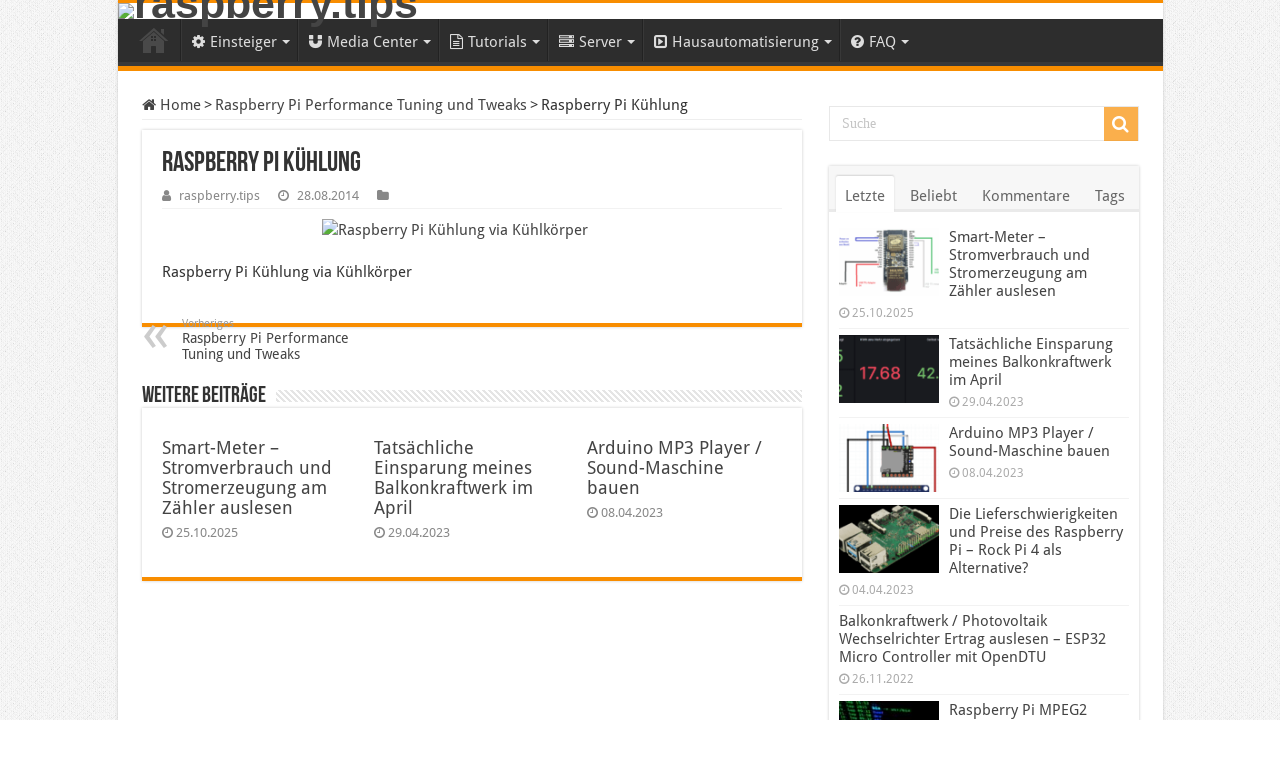

--- FILE ---
content_type: text/html; charset=UTF-8
request_url: https://raspberry.tips/raspberrypi-tutorials/raspberry-pi-performance-tuning-und-tweaks/attachment/raspberry-pi-kuehlung
body_size: 17561
content:
<!DOCTYPE html>
<html lang="de" prefix="og: http://ogp.me/ns#">
<head>
<meta charset="UTF-8" />
<link rel="pingback" href="https://raspberry.tips/xmlrpc.php" />
<meta property="og:title" content="Raspberry Pi Kühlung - raspberry.tips"/>
<meta property="og:type" content="article"/>
<meta property="og:description" content="Raspberry Pi Kühlung via Kühlkörper"/>
<meta property="og:url" content="https://raspberry.tips/raspberrypi-tutorials/raspberry-pi-performance-tuning-und-tweaks/attachment/raspberry-pi-kuehlung"/>
<meta property="og:site_name" content="raspberry.tips"/>
<meta name='robots' content='index, follow, max-image-preview:large, max-snippet:-1, max-video-preview:-1' />
	<style>img:is([sizes="auto" i], [sizes^="auto," i]) { contain-intrinsic-size: 3000px 1500px }</style>
	
	<!-- This site is optimized with the Yoast SEO plugin v26.8 - https://yoast.com/product/yoast-seo-wordpress/ -->
	<title>Raspberry Pi Kühlung &#8226; raspberry.tips</title>
	<link rel="canonical" href="https://raspberry.tips/raspberrypi-tutorials/raspberry-pi-performance-tuning-und-tweaks/attachment/raspberry-pi-kuehlung/" />
	<meta property="og:locale" content="de_DE" />
	<meta property="og:type" content="article" />
	<meta property="og:title" content="Raspberry Pi Kühlung &#8226; raspberry.tips" />
	<meta property="og:description" content="Raspberry Pi Kühlung via Kühlkörper" />
	<meta property="og:url" content="https://raspberry.tips/raspberrypi-tutorials/raspberry-pi-performance-tuning-und-tweaks/attachment/raspberry-pi-kuehlung/" />
	<meta property="og:site_name" content="raspberry.tips" />
	<meta property="og:image" content="https://raspberry.tips/raspberrypi-tutorials/raspberry-pi-performance-tuning-und-tweaks/attachment/raspberry-pi-kuehlung" />
	<meta property="og:image:width" content="501" />
	<meta property="og:image:height" content="260" />
	<meta property="og:image:type" content="image/jpeg" />
	<meta name="twitter:card" content="summary_large_image" />
	<meta name="twitter:site" content="@RaspberryPiTips" />
	<script type="application/ld+json" class="yoast-schema-graph">{"@context":"https://schema.org","@graph":[{"@type":"WebPage","@id":"https://raspberry.tips/raspberrypi-tutorials/raspberry-pi-performance-tuning-und-tweaks/attachment/raspberry-pi-kuehlung/","url":"https://raspberry.tips/raspberrypi-tutorials/raspberry-pi-performance-tuning-und-tweaks/attachment/raspberry-pi-kuehlung/","name":"Raspberry Pi Kühlung &#8226; raspberry.tips","isPartOf":{"@id":"https://raspberry.tips/#website"},"primaryImageOfPage":{"@id":"https://raspberry.tips/raspberrypi-tutorials/raspberry-pi-performance-tuning-und-tweaks/attachment/raspberry-pi-kuehlung/#primaryimage"},"image":{"@id":"https://raspberry.tips/raspberrypi-tutorials/raspberry-pi-performance-tuning-und-tweaks/attachment/raspberry-pi-kuehlung/#primaryimage"},"thumbnailUrl":"https://cdn.raspberry.tips/2014/08/Raspberry-Pi-Kühlung1.jpg","datePublished":"2014-08-28T14:24:37+00:00","breadcrumb":{"@id":"https://raspberry.tips/raspberrypi-tutorials/raspberry-pi-performance-tuning-und-tweaks/attachment/raspberry-pi-kuehlung/#breadcrumb"},"inLanguage":"de","potentialAction":[{"@type":"ReadAction","target":["https://raspberry.tips/raspberrypi-tutorials/raspberry-pi-performance-tuning-und-tweaks/attachment/raspberry-pi-kuehlung/"]}]},{"@type":"ImageObject","inLanguage":"de","@id":"https://raspberry.tips/raspberrypi-tutorials/raspberry-pi-performance-tuning-und-tweaks/attachment/raspberry-pi-kuehlung/#primaryimage","url":"https://cdn.raspberry.tips/2014/08/Raspberry-Pi-Kühlung1.jpg","contentUrl":"https://cdn.raspberry.tips/2014/08/Raspberry-Pi-Kühlung1.jpg"},{"@type":"BreadcrumbList","@id":"https://raspberry.tips/raspberrypi-tutorials/raspberry-pi-performance-tuning-und-tweaks/attachment/raspberry-pi-kuehlung/#breadcrumb","itemListElement":[{"@type":"ListItem","position":1,"name":"Home","item":"https://raspberry.tips/"},{"@type":"ListItem","position":2,"name":"Tutorials","item":"https://raspberry.tips/category/raspberrypi-tutorials"},{"@type":"ListItem","position":3,"name":"Raspberry Pi Performance Tuning und Tweaks","item":"https://raspberry.tips/raspberrypi-tutorials/raspberry-pi-performance-tuning-und-tweaks"},{"@type":"ListItem","position":4,"name":"Raspberry Pi Kühlung"}]},{"@type":"WebSite","@id":"https://raspberry.tips/#website","url":"https://raspberry.tips/","name":"raspberry.tips","description":"Raspberry Pi Projekte und Tutorials","publisher":{"@id":"https://raspberry.tips/#/schema/person/c888e367e53b32604c1af70d9caf9479"},"potentialAction":[{"@type":"SearchAction","target":{"@type":"EntryPoint","urlTemplate":"https://raspberry.tips/?s={search_term_string}"},"query-input":{"@type":"PropertyValueSpecification","valueRequired":true,"valueName":"search_term_string"}}],"inLanguage":"de"},{"@type":["Person","Organization"],"@id":"https://raspberry.tips/#/schema/person/c888e367e53b32604c1af70d9caf9479","name":"raspberry.tips","image":{"@type":"ImageObject","inLanguage":"de","@id":"https://raspberry.tips/#/schema/person/image/","url":"https://cdn.raspberry.tips/2014/08/Raspberry-Pi-Kühlung1.jpg","contentUrl":"https://cdn.raspberry.tips/2014/08/Raspberry-Pi-Kühlung1.jpg","width":501,"height":260,"caption":"raspberry.tips"},"logo":{"@id":"https://raspberry.tips/#/schema/person/image/"},"sameAs":["http://raspberry.tips"]}]}</script>
	<!-- / Yoast SEO plugin. -->



<link rel="alternate" type="application/rss+xml" title="raspberry.tips &raquo; Feed" href="https://raspberry.tips/feed" />
		<style>
			.lazyload,
			.lazyloading {
				max-width: 100%;
			}
		</style>
		<script type="text/javascript">
/* <![CDATA[ */
window._wpemojiSettings = {"baseUrl":"https:\/\/s.w.org\/images\/core\/emoji\/16.0.1\/72x72\/","ext":".png","svgUrl":"https:\/\/s.w.org\/images\/core\/emoji\/16.0.1\/svg\/","svgExt":".svg","source":{"concatemoji":"https:\/\/raspberry.tips\/wp-includes\/js\/wp-emoji-release.min.js"}};
/*! This file is auto-generated */
!function(s,n){var o,i,e;function c(e){try{var t={supportTests:e,timestamp:(new Date).valueOf()};sessionStorage.setItem(o,JSON.stringify(t))}catch(e){}}function p(e,t,n){e.clearRect(0,0,e.canvas.width,e.canvas.height),e.fillText(t,0,0);var t=new Uint32Array(e.getImageData(0,0,e.canvas.width,e.canvas.height).data),a=(e.clearRect(0,0,e.canvas.width,e.canvas.height),e.fillText(n,0,0),new Uint32Array(e.getImageData(0,0,e.canvas.width,e.canvas.height).data));return t.every(function(e,t){return e===a[t]})}function u(e,t){e.clearRect(0,0,e.canvas.width,e.canvas.height),e.fillText(t,0,0);for(var n=e.getImageData(16,16,1,1),a=0;a<n.data.length;a++)if(0!==n.data[a])return!1;return!0}function f(e,t,n,a){switch(t){case"flag":return n(e,"\ud83c\udff3\ufe0f\u200d\u26a7\ufe0f","\ud83c\udff3\ufe0f\u200b\u26a7\ufe0f")?!1:!n(e,"\ud83c\udde8\ud83c\uddf6","\ud83c\udde8\u200b\ud83c\uddf6")&&!n(e,"\ud83c\udff4\udb40\udc67\udb40\udc62\udb40\udc65\udb40\udc6e\udb40\udc67\udb40\udc7f","\ud83c\udff4\u200b\udb40\udc67\u200b\udb40\udc62\u200b\udb40\udc65\u200b\udb40\udc6e\u200b\udb40\udc67\u200b\udb40\udc7f");case"emoji":return!a(e,"\ud83e\udedf")}return!1}function g(e,t,n,a){var r="undefined"!=typeof WorkerGlobalScope&&self instanceof WorkerGlobalScope?new OffscreenCanvas(300,150):s.createElement("canvas"),o=r.getContext("2d",{willReadFrequently:!0}),i=(o.textBaseline="top",o.font="600 32px Arial",{});return e.forEach(function(e){i[e]=t(o,e,n,a)}),i}function t(e){var t=s.createElement("script");t.src=e,t.defer=!0,s.head.appendChild(t)}"undefined"!=typeof Promise&&(o="wpEmojiSettingsSupports",i=["flag","emoji"],n.supports={everything:!0,everythingExceptFlag:!0},e=new Promise(function(e){s.addEventListener("DOMContentLoaded",e,{once:!0})}),new Promise(function(t){var n=function(){try{var e=JSON.parse(sessionStorage.getItem(o));if("object"==typeof e&&"number"==typeof e.timestamp&&(new Date).valueOf()<e.timestamp+604800&&"object"==typeof e.supportTests)return e.supportTests}catch(e){}return null}();if(!n){if("undefined"!=typeof Worker&&"undefined"!=typeof OffscreenCanvas&&"undefined"!=typeof URL&&URL.createObjectURL&&"undefined"!=typeof Blob)try{var e="postMessage("+g.toString()+"("+[JSON.stringify(i),f.toString(),p.toString(),u.toString()].join(",")+"));",a=new Blob([e],{type:"text/javascript"}),r=new Worker(URL.createObjectURL(a),{name:"wpTestEmojiSupports"});return void(r.onmessage=function(e){c(n=e.data),r.terminate(),t(n)})}catch(e){}c(n=g(i,f,p,u))}t(n)}).then(function(e){for(var t in e)n.supports[t]=e[t],n.supports.everything=n.supports.everything&&n.supports[t],"flag"!==t&&(n.supports.everythingExceptFlag=n.supports.everythingExceptFlag&&n.supports[t]);n.supports.everythingExceptFlag=n.supports.everythingExceptFlag&&!n.supports.flag,n.DOMReady=!1,n.readyCallback=function(){n.DOMReady=!0}}).then(function(){return e}).then(function(){var e;n.supports.everything||(n.readyCallback(),(e=n.source||{}).concatemoji?t(e.concatemoji):e.wpemoji&&e.twemoji&&(t(e.twemoji),t(e.wpemoji)))}))}((window,document),window._wpemojiSettings);
/* ]]> */
</script>
<style id='wp-emoji-styles-inline-css' type='text/css'>

	img.wp-smiley, img.emoji {
		display: inline !important;
		border: none !important;
		box-shadow: none !important;
		height: 1em !important;
		width: 1em !important;
		margin: 0 0.07em !important;
		vertical-align: -0.1em !important;
		background: none !important;
		padding: 0 !important;
	}
</style>
<link rel='stylesheet' id='wp-block-library-css' href='https://raspberry.tips/wp-includes/css/dist/block-library/style.min.css' type='text/css' media='all' />
<style id='classic-theme-styles-inline-css' type='text/css'>
/*! This file is auto-generated */
.wp-block-button__link{color:#fff;background-color:#32373c;border-radius:9999px;box-shadow:none;text-decoration:none;padding:calc(.667em + 2px) calc(1.333em + 2px);font-size:1.125em}.wp-block-file__button{background:#32373c;color:#fff;text-decoration:none}
</style>
<style id='global-styles-inline-css' type='text/css'>
:root{--wp--preset--aspect-ratio--square: 1;--wp--preset--aspect-ratio--4-3: 4/3;--wp--preset--aspect-ratio--3-4: 3/4;--wp--preset--aspect-ratio--3-2: 3/2;--wp--preset--aspect-ratio--2-3: 2/3;--wp--preset--aspect-ratio--16-9: 16/9;--wp--preset--aspect-ratio--9-16: 9/16;--wp--preset--color--black: #000000;--wp--preset--color--cyan-bluish-gray: #abb8c3;--wp--preset--color--white: #ffffff;--wp--preset--color--pale-pink: #f78da7;--wp--preset--color--vivid-red: #cf2e2e;--wp--preset--color--luminous-vivid-orange: #ff6900;--wp--preset--color--luminous-vivid-amber: #fcb900;--wp--preset--color--light-green-cyan: #7bdcb5;--wp--preset--color--vivid-green-cyan: #00d084;--wp--preset--color--pale-cyan-blue: #8ed1fc;--wp--preset--color--vivid-cyan-blue: #0693e3;--wp--preset--color--vivid-purple: #9b51e0;--wp--preset--gradient--vivid-cyan-blue-to-vivid-purple: linear-gradient(135deg,rgba(6,147,227,1) 0%,rgb(155,81,224) 100%);--wp--preset--gradient--light-green-cyan-to-vivid-green-cyan: linear-gradient(135deg,rgb(122,220,180) 0%,rgb(0,208,130) 100%);--wp--preset--gradient--luminous-vivid-amber-to-luminous-vivid-orange: linear-gradient(135deg,rgba(252,185,0,1) 0%,rgba(255,105,0,1) 100%);--wp--preset--gradient--luminous-vivid-orange-to-vivid-red: linear-gradient(135deg,rgba(255,105,0,1) 0%,rgb(207,46,46) 100%);--wp--preset--gradient--very-light-gray-to-cyan-bluish-gray: linear-gradient(135deg,rgb(238,238,238) 0%,rgb(169,184,195) 100%);--wp--preset--gradient--cool-to-warm-spectrum: linear-gradient(135deg,rgb(74,234,220) 0%,rgb(151,120,209) 20%,rgb(207,42,186) 40%,rgb(238,44,130) 60%,rgb(251,105,98) 80%,rgb(254,248,76) 100%);--wp--preset--gradient--blush-light-purple: linear-gradient(135deg,rgb(255,206,236) 0%,rgb(152,150,240) 100%);--wp--preset--gradient--blush-bordeaux: linear-gradient(135deg,rgb(254,205,165) 0%,rgb(254,45,45) 50%,rgb(107,0,62) 100%);--wp--preset--gradient--luminous-dusk: linear-gradient(135deg,rgb(255,203,112) 0%,rgb(199,81,192) 50%,rgb(65,88,208) 100%);--wp--preset--gradient--pale-ocean: linear-gradient(135deg,rgb(255,245,203) 0%,rgb(182,227,212) 50%,rgb(51,167,181) 100%);--wp--preset--gradient--electric-grass: linear-gradient(135deg,rgb(202,248,128) 0%,rgb(113,206,126) 100%);--wp--preset--gradient--midnight: linear-gradient(135deg,rgb(2,3,129) 0%,rgb(40,116,252) 100%);--wp--preset--font-size--small: 13px;--wp--preset--font-size--medium: 20px;--wp--preset--font-size--large: 36px;--wp--preset--font-size--x-large: 42px;--wp--preset--spacing--20: 0.44rem;--wp--preset--spacing--30: 0.67rem;--wp--preset--spacing--40: 1rem;--wp--preset--spacing--50: 1.5rem;--wp--preset--spacing--60: 2.25rem;--wp--preset--spacing--70: 3.38rem;--wp--preset--spacing--80: 5.06rem;--wp--preset--shadow--natural: 6px 6px 9px rgba(0, 0, 0, 0.2);--wp--preset--shadow--deep: 12px 12px 50px rgba(0, 0, 0, 0.4);--wp--preset--shadow--sharp: 6px 6px 0px rgba(0, 0, 0, 0.2);--wp--preset--shadow--outlined: 6px 6px 0px -3px rgba(255, 255, 255, 1), 6px 6px rgba(0, 0, 0, 1);--wp--preset--shadow--crisp: 6px 6px 0px rgba(0, 0, 0, 1);}:where(.is-layout-flex){gap: 0.5em;}:where(.is-layout-grid){gap: 0.5em;}body .is-layout-flex{display: flex;}.is-layout-flex{flex-wrap: wrap;align-items: center;}.is-layout-flex > :is(*, div){margin: 0;}body .is-layout-grid{display: grid;}.is-layout-grid > :is(*, div){margin: 0;}:where(.wp-block-columns.is-layout-flex){gap: 2em;}:where(.wp-block-columns.is-layout-grid){gap: 2em;}:where(.wp-block-post-template.is-layout-flex){gap: 1.25em;}:where(.wp-block-post-template.is-layout-grid){gap: 1.25em;}.has-black-color{color: var(--wp--preset--color--black) !important;}.has-cyan-bluish-gray-color{color: var(--wp--preset--color--cyan-bluish-gray) !important;}.has-white-color{color: var(--wp--preset--color--white) !important;}.has-pale-pink-color{color: var(--wp--preset--color--pale-pink) !important;}.has-vivid-red-color{color: var(--wp--preset--color--vivid-red) !important;}.has-luminous-vivid-orange-color{color: var(--wp--preset--color--luminous-vivid-orange) !important;}.has-luminous-vivid-amber-color{color: var(--wp--preset--color--luminous-vivid-amber) !important;}.has-light-green-cyan-color{color: var(--wp--preset--color--light-green-cyan) !important;}.has-vivid-green-cyan-color{color: var(--wp--preset--color--vivid-green-cyan) !important;}.has-pale-cyan-blue-color{color: var(--wp--preset--color--pale-cyan-blue) !important;}.has-vivid-cyan-blue-color{color: var(--wp--preset--color--vivid-cyan-blue) !important;}.has-vivid-purple-color{color: var(--wp--preset--color--vivid-purple) !important;}.has-black-background-color{background-color: var(--wp--preset--color--black) !important;}.has-cyan-bluish-gray-background-color{background-color: var(--wp--preset--color--cyan-bluish-gray) !important;}.has-white-background-color{background-color: var(--wp--preset--color--white) !important;}.has-pale-pink-background-color{background-color: var(--wp--preset--color--pale-pink) !important;}.has-vivid-red-background-color{background-color: var(--wp--preset--color--vivid-red) !important;}.has-luminous-vivid-orange-background-color{background-color: var(--wp--preset--color--luminous-vivid-orange) !important;}.has-luminous-vivid-amber-background-color{background-color: var(--wp--preset--color--luminous-vivid-amber) !important;}.has-light-green-cyan-background-color{background-color: var(--wp--preset--color--light-green-cyan) !important;}.has-vivid-green-cyan-background-color{background-color: var(--wp--preset--color--vivid-green-cyan) !important;}.has-pale-cyan-blue-background-color{background-color: var(--wp--preset--color--pale-cyan-blue) !important;}.has-vivid-cyan-blue-background-color{background-color: var(--wp--preset--color--vivid-cyan-blue) !important;}.has-vivid-purple-background-color{background-color: var(--wp--preset--color--vivid-purple) !important;}.has-black-border-color{border-color: var(--wp--preset--color--black) !important;}.has-cyan-bluish-gray-border-color{border-color: var(--wp--preset--color--cyan-bluish-gray) !important;}.has-white-border-color{border-color: var(--wp--preset--color--white) !important;}.has-pale-pink-border-color{border-color: var(--wp--preset--color--pale-pink) !important;}.has-vivid-red-border-color{border-color: var(--wp--preset--color--vivid-red) !important;}.has-luminous-vivid-orange-border-color{border-color: var(--wp--preset--color--luminous-vivid-orange) !important;}.has-luminous-vivid-amber-border-color{border-color: var(--wp--preset--color--luminous-vivid-amber) !important;}.has-light-green-cyan-border-color{border-color: var(--wp--preset--color--light-green-cyan) !important;}.has-vivid-green-cyan-border-color{border-color: var(--wp--preset--color--vivid-green-cyan) !important;}.has-pale-cyan-blue-border-color{border-color: var(--wp--preset--color--pale-cyan-blue) !important;}.has-vivid-cyan-blue-border-color{border-color: var(--wp--preset--color--vivid-cyan-blue) !important;}.has-vivid-purple-border-color{border-color: var(--wp--preset--color--vivid-purple) !important;}.has-vivid-cyan-blue-to-vivid-purple-gradient-background{background: var(--wp--preset--gradient--vivid-cyan-blue-to-vivid-purple) !important;}.has-light-green-cyan-to-vivid-green-cyan-gradient-background{background: var(--wp--preset--gradient--light-green-cyan-to-vivid-green-cyan) !important;}.has-luminous-vivid-amber-to-luminous-vivid-orange-gradient-background{background: var(--wp--preset--gradient--luminous-vivid-amber-to-luminous-vivid-orange) !important;}.has-luminous-vivid-orange-to-vivid-red-gradient-background{background: var(--wp--preset--gradient--luminous-vivid-orange-to-vivid-red) !important;}.has-very-light-gray-to-cyan-bluish-gray-gradient-background{background: var(--wp--preset--gradient--very-light-gray-to-cyan-bluish-gray) !important;}.has-cool-to-warm-spectrum-gradient-background{background: var(--wp--preset--gradient--cool-to-warm-spectrum) !important;}.has-blush-light-purple-gradient-background{background: var(--wp--preset--gradient--blush-light-purple) !important;}.has-blush-bordeaux-gradient-background{background: var(--wp--preset--gradient--blush-bordeaux) !important;}.has-luminous-dusk-gradient-background{background: var(--wp--preset--gradient--luminous-dusk) !important;}.has-pale-ocean-gradient-background{background: var(--wp--preset--gradient--pale-ocean) !important;}.has-electric-grass-gradient-background{background: var(--wp--preset--gradient--electric-grass) !important;}.has-midnight-gradient-background{background: var(--wp--preset--gradient--midnight) !important;}.has-small-font-size{font-size: var(--wp--preset--font-size--small) !important;}.has-medium-font-size{font-size: var(--wp--preset--font-size--medium) !important;}.has-large-font-size{font-size: var(--wp--preset--font-size--large) !important;}.has-x-large-font-size{font-size: var(--wp--preset--font-size--x-large) !important;}
:where(.wp-block-post-template.is-layout-flex){gap: 1.25em;}:where(.wp-block-post-template.is-layout-grid){gap: 1.25em;}
:where(.wp-block-columns.is-layout-flex){gap: 2em;}:where(.wp-block-columns.is-layout-grid){gap: 2em;}
:root :where(.wp-block-pullquote){font-size: 1.5em;line-height: 1.6;}
</style>
<link rel='stylesheet' id='toc-screen-css' href='https://raspberry.tips/wp-content/plugins/table-of-contents-plus/screen.min.css' type='text/css' media='all' />
<style id='toc-screen-inline-css' type='text/css'>
div#toc_container {background: #F5F5F5;border: 1px solid #EBEBEB;}
</style>
<link rel='stylesheet' id='taqyeem-buttons-style-css' href='https://raspberry.tips/wp-content/plugins/taqyeem-buttons/assets/style.css' type='text/css' media='all' />
<link rel='stylesheet' id='taqyeem-style-css' href='https://raspberry.tips/wp-content/plugins/taqyeem/style.css' type='text/css' media='all' />
<link rel='stylesheet' id='tie-style-css' href='https://raspberry.tips/wp-content/themes/sahifa/style.css' type='text/css' media='all' />
<link rel='stylesheet' id='tie-ilightbox-skin-css' href='https://raspberry.tips/wp-content/themes/sahifa/css/ilightbox/smooth-skin/skin.css' type='text/css' media='all' />
<link rel='stylesheet' id='Droid+Sans-css' href='//raspberry.tips/wp-content/uploads/omgf/droidsans/droidsans.css?ver=1682948804' type='text/css' media='all' />
<link rel='stylesheet' id='tablepress-default-css' href='https://raspberry.tips/wp-content/plugins/tablepress/css/build/default.css' type='text/css' media='all' />
<script type="text/javascript" src="https://raspberry.tips/wp-includes/js/jquery/jquery.min.js" id="jquery-core-js"></script>
<script type="text/javascript" src="https://raspberry.tips/wp-includes/js/jquery/jquery-migrate.min.js" id="jquery-migrate-js"></script>
<script type="text/javascript" src="https://raspberry.tips/wp-content/plugins/taqyeem/js/tie.js" id="taqyeem-main-js"></script>
<link rel="EditURI" type="application/rsd+xml" title="RSD" href="https://raspberry.tips/xmlrpc.php?rsd" />
<meta name="generator" content="WordPress 6.8.3" />
<link rel='shortlink' href='https://raspberry.tips/?p=951' />
<link rel="alternate" title="oEmbed (JSON)" type="application/json+oembed" href="https://raspberry.tips/wp-json/oembed/1.0/embed?url=https%3A%2F%2Fraspberry.tips%2Fraspberrypi-tutorials%2Fraspberry-pi-performance-tuning-und-tweaks%2Fattachment%2Fraspberry-pi-kuehlung" />
<link rel="alternate" title="oEmbed (XML)" type="text/xml+oembed" href="https://raspberry.tips/wp-json/oembed/1.0/embed?url=https%3A%2F%2Fraspberry.tips%2Fraspberrypi-tutorials%2Fraspberry-pi-performance-tuning-und-tweaks%2Fattachment%2Fraspberry-pi-kuehlung&#038;format=xml" />
<script type='text/javascript'>
/* <![CDATA[ */
var taqyeem = {"ajaxurl":"https://raspberry.tips/wp-admin/admin-ajax.php" , "your_rating":"Your Rating:"};
/* ]]> */
</script>

<style type="text/css" media="screen">

</style>
		<script>
			document.documentElement.className = document.documentElement.className.replace('no-js', 'js');
		</script>
				<style>
			.no-js img.lazyload {
				display: none;
			}

			figure.wp-block-image img.lazyloading {
				min-width: 150px;
			}

			.lazyload,
			.lazyloading {
				--smush-placeholder-width: 100px;
				--smush-placeholder-aspect-ratio: 1/1;
				width: var(--smush-image-width, var(--smush-placeholder-width)) !important;
				aspect-ratio: var(--smush-image-aspect-ratio, var(--smush-placeholder-aspect-ratio)) !important;
			}

						.lazyload, .lazyloading {
				opacity: 0;
			}

			.lazyloaded {
				opacity: 1;
				transition: opacity 400ms;
				transition-delay: 0ms;
			}

					</style>
		<link rel="shortcut icon" href="//cdn.raspberry.tips/2015/05/favicon.ico" title="Favicon" />
<!--[if IE]>
<script type="text/javascript">jQuery(document).ready(function (){ jQuery(".menu-item").has("ul").children("a").attr("aria-haspopup", "true");});</script>
<![endif]-->
<!--[if lt IE 9]>
<script src="https://raspberry.tips/wp-content/themes/sahifa/js/html5.js"></script>
<script src="https://raspberry.tips/wp-content/themes/sahifa/js/selectivizr-min.js"></script>
<![endif]-->
<!--[if IE 9]>
<link rel="stylesheet" type="text/css" media="all" href="https://raspberry.tips/wp-content/themes/sahifa/css/ie9.css" />
<![endif]-->
<!--[if IE 8]>
<link rel="stylesheet" type="text/css" media="all" href="https://raspberry.tips/wp-content/themes/sahifa/css/ie8.css" />
<![endif]-->
<!--[if IE 7]>
<link rel="stylesheet" type="text/css" media="all" href="https://raspberry.tips/wp-content/themes/sahifa/css/ie7.css" />
<![endif]-->


<meta name="viewport" content="width=device-width, initial-scale=1.0" />



<style type="text/css" media="screen">

body{
	font-family: 'Droid Sans';
	font-size : 15px;
}

#main-nav, #main-nav ul li a{
	font-size : 15px;
}

h2.post-box-title, h2.post-box-title a{
	font-size : 22px;
	font-weight: bold;
}

#main-nav,
.cat-box-content,
#sidebar .widget-container,
.post-listing,
#commentform {
	border-bottom-color: #f88d00;
}

.search-block .search-button,
#topcontrol,
#main-nav ul li.current-menu-item a,
#main-nav ul li.current-menu-item a:hover,
#main-nav ul li.current_page_parent a,
#main-nav ul li.current_page_parent a:hover,
#main-nav ul li.current-menu-parent a,
#main-nav ul li.current-menu-parent a:hover,
#main-nav ul li.current-page-ancestor a,
#main-nav ul li.current-page-ancestor a:hover,
.pagination span.current,
.share-post span.share-text,
.flex-control-paging li a.flex-active,
.ei-slider-thumbs li.ei-slider-element,
.review-percentage .review-item span span,
.review-final-score,
.button,
a.button,
a.more-link,
#main-content input[type="submit"],
.form-submit #submit,
#login-form .login-button,
.widget-feedburner .feedburner-subscribe,
input[type="submit"],
#buddypress button,
#buddypress a.button,
#buddypress input[type=submit],
#buddypress input[type=reset],
#buddypress ul.button-nav li a,
#buddypress div.generic-button a,
#buddypress .comment-reply-link,
#buddypress div.item-list-tabs ul li a span,
#buddypress div.item-list-tabs ul li.selected a,
#buddypress div.item-list-tabs ul li.current a,
#buddypress #members-directory-form div.item-list-tabs ul li.selected span,
#members-list-options a.selected,
#groups-list-options a.selected,
body.dark-skin #buddypress div.item-list-tabs ul li a span,
body.dark-skin #buddypress div.item-list-tabs ul li.selected a,
body.dark-skin #buddypress div.item-list-tabs ul li.current a,
body.dark-skin #members-list-options a.selected,
body.dark-skin #groups-list-options a.selected,
.search-block-large .search-button,
#featured-posts .flex-next:hover,
#featured-posts .flex-prev:hover,
a.tie-cart span.shooping-count,
.woocommerce span.onsale,
.woocommerce-page span.onsale ,
.woocommerce .widget_price_filter .ui-slider .ui-slider-handle,
.woocommerce-page .widget_price_filter .ui-slider .ui-slider-handle,
#check-also-close,
a.post-slideshow-next,
a.post-slideshow-prev,
.widget_price_filter .ui-slider .ui-slider-handle,
.quantity .minus:hover,
.quantity .plus:hover,
.mejs-container .mejs-controls .mejs-time-rail .mejs-time-current,
#reading-position-indicator  {
	background-color:#f88d00;
}

::-webkit-scrollbar-thumb{
	background-color:#f88d00 !important;
}

#theme-footer,
#theme-header,
.top-nav ul li.current-menu-item:before,
#main-nav .menu-sub-content ,
#main-nav ul ul,
#check-also-box {
	border-top-color: #f88d00;
}

.search-block:after {
	border-right-color:#f88d00;
}

body.rtl .search-block:after {
	border-left-color:#f88d00;
}

#main-nav ul > li.menu-item-has-children:hover > a:after,
#main-nav ul > li.mega-menu:hover > a:after {
	border-color:transparent transparent #f88d00;
}

.widget.timeline-posts li a:hover,
.widget.timeline-posts li a:hover span.tie-date {
	color: #f88d00;
}

.widget.timeline-posts li a:hover span.tie-date:before {
	background: #f88d00;
	border-color: #f88d00;
}

#order_review,
#order_review_heading {
	border-color: #f88d00;
}


body {
	background-image : url(https://raspberry.tips/wp-content/themes/sahifa/images/patterns/body-bg1.png);
	background-position: top center;
}

body.single .post .entry a, body.page .post .entry a {
	text-decoration: underline;
}
		
</style>

</head>
<body id="top" class="attachment wp-singular attachment-template-default single single-attachment postid-951 attachmentid-951 attachment-jpeg wp-theme-sahifa">

<div class="wrapper-outer">

	<div class="background-cover"></div>

	<aside id="slide-out">

	
	
		<div id="mobile-menu"  class="mobile-hide-icons"></div>
	</aside><!-- #slide-out /-->

		<div id="wrapper" class="boxed-all">
		<div class="inner-wrapper">

		<header id="theme-header" class="theme-header full-logo">
			
		<div class="header-content">

					<a id="slide-out-open" class="slide-out-open" href="#"><span></span></a>
		
			<div class="logo">
			<h2>								<a title="raspberry.tips" href="https://raspberry.tips/">
					<img data-src="//cdn.raspberry.tips/2017/09/raspberry-pi-tips-header-logo.png" alt="raspberry.tips" src="[data-uri]" class="lazyload" /><strong>raspberry.tips Raspberry Pi Projekte und Tutorials</strong>
				</a>
			</h2>			</div><!-- .logo /-->
						<div class="clear"></div>

		</div>
													<nav id="main-nav">
				<div class="container">

				
					<div class="main-menu"><ul id="menu-main-menu" class="menu"><li id="menu-item-3437" class="menu-item menu-item-type-custom menu-item-object-custom menu-item-home menu-item-3437"><a href="https://raspberry.tips/">Home</a></li>
<li id="menu-item-3315" class="menu-item menu-item-type-taxonomy menu-item-object-category menu-item-has-children menu-item-3315"><a href="https://raspberry.tips/category/raspberrypi-einsteiger"><i class="fa fa-cog"></i>Einsteiger</a>
<ul class="sub-menu menu-sub-content">
	<li id="menu-item-3322" class="menu-item menu-item-type-post_type menu-item-object-post menu-item-3322"><a href="https://raspberry.tips/raspberrypi-einsteiger/einsteiger-informationen-zum-raspberry-pi">Raspberry Pi Modelle</a></li>
	<li id="menu-item-3351" class="menu-item menu-item-type-post_type menu-item-object-post menu-item-3351"><a href="https://raspberry.tips/raspberrypi-einsteiger/ultimativer-raspberry-pi-einsteiger-guide">1. Anschaffung</a></li>
	<li id="menu-item-3352" class="menu-item menu-item-type-post_type menu-item-object-post menu-item-3352"><a href="https://raspberry.tips/raspberrypi-einsteiger/raspberry-pi-einsteiger-guide-vorbereitung-teil-2">2. Vorbereitung</a></li>
	<li id="menu-item-3353" class="menu-item menu-item-type-post_type menu-item-object-post menu-item-3353"><a href="https://raspberry.tips/raspberrypi-einsteiger/raspberry-pi-einsteiger-guide-konfigurieren-teil-3">3. Konfigurieren</a></li>
	<li id="menu-item-3354" class="menu-item menu-item-type-post_type menu-item-object-post menu-item-has-children menu-item-3354"><a href="https://raspberry.tips/raspberrypi-einsteiger/raspberry-pi-einsteiger-guide-vnc-einrichten-teil-4">4. VNC einrichten</a>
	<ul class="sub-menu menu-sub-content">
		<li id="menu-item-3378" class="menu-item menu-item-type-post_type menu-item-object-post menu-item-3378"><a href="https://raspberry.tips/raspberrypi-einsteiger/vnc-alternative-fuer-den-raspberry-pi-xrdp-remote-desktop-verbindung">VNC Alternative</a></li>
	</ul>
</li>
	<li id="menu-item-3356" class="menu-item menu-item-type-post_type menu-item-object-post menu-item-3356"><a href="https://raspberry.tips/raspberrypi-einsteiger/raspberry-pi-einsteiger-guide-dyndns-teil-5">5. DynDNS</a></li>
	<li id="menu-item-3355" class="menu-item menu-item-type-post_type menu-item-object-post menu-item-3355"><a href="https://raspberry.tips/raspberrypi-einsteiger/raspberry-pi-einsteiger-guide-port-forwarding-teil-6">6. Port Forwarding</a></li>
	<li id="menu-item-3331" class="menu-item menu-item-type-post_type menu-item-object-post menu-item-3331"><a href="https://raspberry.tips/raspberrypi-tutorials/raspberry-pi-wifi-installieren-und-einrichten">7. Wifi Einrichten</a></li>
	<li id="menu-item-3361" class="menu-item menu-item-type-post_type menu-item-object-post menu-item-3361"><a href="https://raspberry.tips/raspberrypi-tutorials/raspberry-pi-als-webserver-teil-1">8. Webserver einrichten</a></li>
	<li id="menu-item-3406" class="menu-item menu-item-type-post_type menu-item-object-post menu-item-3406"><a href="https://raspberry.tips/raspberrypi-einsteiger/raspberry-pi-im-internet-absichern-eures-mini-rechners">9. Raspberry Pi Absichern</a></li>
	<li id="menu-item-4043" class="menu-item menu-item-type-post_type menu-item-object-post menu-item-4043"><a href="https://raspberry.tips/raspberrypi-einsteiger/raspberry-pi-datensicherung-erstellen">10. Datensicherung erstellen</a></li>
	<li id="menu-item-4932" class="menu-item menu-item-type-post_type menu-item-object-post menu-item-4932"><a href="https://raspberry.tips/raspberrypi-tutorials/raspberry-pi-touch-display-installieren-und-einrichten">11. Touchdisplay einrichten</a></li>
	<li id="menu-item-5301" class="menu-item menu-item-type-post_type menu-item-object-post menu-item-5301"><a href="https://raspberry.tips/raspberrypi-tutorials/ssh-am-raspberry-pi-aktivieren-neue-methode-mit-raspbian-25-11-2016">SSH aktivieren – Raspbian 25.11.2016</a></li>
</ul>
</li>
<li id="menu-item-3316" class="menu-item menu-item-type-taxonomy menu-item-object-category menu-item-has-children menu-item-3316"><a href="https://raspberry.tips/category/raspi-media-center"><i class="fa fa-magnet"></i>Media Center</a>
<ul class="sub-menu menu-sub-content">
	<li id="menu-item-4671" class="menu-item menu-item-type-post_type menu-item-object-post menu-item-4671"><a href="https://raspberry.tips/raspi-media-center/raspberry-pi-3-mit-kodi-und-amazon-prime-video-einrichten-libreelec">Amazon Prime Video mit LibreELEC &#8211; Updated</a></li>
	<li id="menu-item-3411" class="menu-item menu-item-type-post_type menu-item-object-post menu-item-3411"><a href="https://raspberry.tips/raspi-media-center/raspberry-pi-2-als-media-center-mit-openelec">Raspberry Pi mit OpenELEC</a></li>
	<li id="menu-item-5765" class="menu-item menu-item-type-post_type menu-item-object-post menu-item-5765"><a href="https://raspberry.tips/raspi-media-center/raspberry-pi-3-live-tv-mit-tvheadend-auf-libreelec-kompletteinrichtung">Live TV mit TVHeadend &#8211; LibreELEC</a></li>
	<li id="menu-item-4706" class="menu-item menu-item-type-post_type menu-item-object-post menu-item-4706"><a href="https://raspberry.tips/raspi-media-center/flirc-fernbedienung-fuer-raspberry-pi-media-center-mit-kodi">FLIRC – Fernbedienung den RasPi</a></li>
	<li id="menu-item-3569" class="menu-item menu-item-type-post_type menu-item-object-post menu-item-3569"><a href="https://raspberry.tips/raspi-media-center/die-besten-openelec-media-center-addons">OpenELEC Media Center Addons</a></li>
	<li id="menu-item-3606" class="menu-item menu-item-type-post_type menu-item-object-post menu-item-3606"><a href="https://raspberry.tips/raspi-media-center/raspberry-pi-2-unter-openelec-uebertakten">OpenELEC übertakten</a></li>
	<li id="menu-item-4044" class="menu-item menu-item-type-post_type menu-item-object-post menu-item-4044"><a href="https://raspberry.tips/raspi-media-center/osmc-vs-openelec-unterschiede-der-raspberry-pi-media-center-betriebssysteme">OSMC vs OpenELEC</a></li>
	<li id="menu-item-3357" class="menu-item menu-item-type-post_type menu-item-object-post menu-item-3357"><a href="https://raspberry.tips/raspberrypi-tutorials/ambi-tv-ambilight-mit-dem-raspberry-pi-nachruesten">Ambilight nachrüsten</a></li>
	<li id="menu-item-3393" class="menu-item menu-item-type-post_type menu-item-object-post menu-item-3393"><a href="https://raspberry.tips/raspi-media-center/raspberry-pi-als-media-server-mit-minidlna-einrichten">Media Server mit MiniDLNA</a></li>
	<li id="menu-item-3330" class="menu-item menu-item-type-post_type menu-item-object-post menu-item-3330"><a href="https://raspberry.tips/raspberrypi-tutorials/installation-und-einrichtung-von-openelec-auf-dem-raspberry-pi">RasPi Media Center</a></li>
	<li id="menu-item-3379" class="menu-item menu-item-type-post_type menu-item-object-post menu-item-3379"><a href="https://raspberry.tips/raspi-media-center/raspberry-pi-mpeg-lizenz">MPEG-2 Lizenz</a></li>
	<li id="menu-item-3350" class="menu-item menu-item-type-post_type menu-item-object-post menu-item-3350"><a href="https://raspberry.tips/raspberrypi-tutorials/raspberry-pi-live-fernsehen-mit-tvheadend">RasPi TvHeadend</a></li>
	<li id="menu-item-3417" class="menu-item menu-item-type-post_type menu-item-object-post menu-item-3417"><a href="https://raspberry.tips/raspi-media-center/oscam-unter-openelec-einrichten">OSCam mit OpenELEC</a></li>
	<li id="menu-item-3369" class="menu-item menu-item-type-post_type menu-item-object-post menu-item-3369"><a href="https://raspberry.tips/raspi-media-center/raspberry-pi-media-center-gehaeuse">Media Center Gehäuse</a></li>
</ul>
</li>
<li id="menu-item-3312" class="menu-item menu-item-type-taxonomy menu-item-object-category menu-item-has-children menu-item-3312"><a href="https://raspberry.tips/category/raspberrypi-tutorials"><i class="fa fa-file-text-o"></i>Tutorials</a>
<ul class="sub-menu menu-sub-content">
	<li id="menu-item-4259" class="menu-item menu-item-type-taxonomy menu-item-object-category menu-item-has-children menu-item-4259"><a href="https://raspberry.tips/category/raspberry-pi-3">Raspberry Pi 3</a>
	<ul class="sub-menu menu-sub-content">
		<li id="menu-item-4252" class="menu-item menu-item-type-post_type menu-item-object-post menu-item-4252"><a href="https://raspberry.tips/raspberrypi-tutorials/raspberry-pi-3-uebertakten">Übertakten</a></li>
		<li id="menu-item-4718" class="menu-item menu-item-type-post_type menu-item-object-post menu-item-4718"><a href="https://raspberry.tips/raspberrypi-tutorials/raspberry-pi-3-bootet-jetzt-ohne-sd-karte-von-usb-stick-oder-festplatte">Raspberry Pi 3 von USB booten</a></li>
		<li id="menu-item-4254" class="menu-item menu-item-type-post_type menu-item-object-post menu-item-4254"><a href="https://raspberry.tips/raspberrypi-tutorials/raspberry-pi-3-wlan-und-bluetooth-einrichten">WLAN und Bluetooth einrichten</a></li>
	</ul>
</li>
	<li id="menu-item-4257" class="menu-item menu-item-type-taxonomy menu-item-object-category menu-item-has-children menu-item-4257"><a href="https://raspberry.tips/category/raspberry-pi-zero">Raspberry Pi Zero</a>
	<ul class="sub-menu menu-sub-content">
		<li id="menu-item-4256" class="menu-item menu-item-type-post_type menu-item-object-post menu-item-4256"><a href="https://raspberry.tips/raspberrypi-tutorials/raspi-zero-gpio-pins-aufloeten-und-testen-teil-1">GPIO Pins auflöten und testen</a></li>
		<li id="menu-item-4258" class="menu-item menu-item-type-post_type menu-item-object-post menu-item-4258"><a href="https://raspberry.tips/raspberrypi-tutorials/raspberry-pi-zero-wifi-einrichten">Grundeinrichtung mit WLAN</a></li>
	</ul>
</li>
	<li id="menu-item-5299" class="menu-item menu-item-type-post_type menu-item-object-post menu-item-5299"><a href="https://raspberry.tips/raspi-media-center/ambilight-selbstbau-mit-raspberry-pi-und-hyperion">Ambilight Selbstbau</a></li>
	<li id="menu-item-3321" class="menu-item menu-item-type-taxonomy menu-item-object-category menu-item-has-children menu-item-3321"><a href="https://raspberry.tips/category/gaming">Gaming</a>
	<ul class="sub-menu menu-sub-content">
		<li id="menu-item-3416" class="menu-item menu-item-type-post_type menu-item-object-post menu-item-3416"><a href="https://raspberry.tips/raspberrypi-tutorials/retro-pi-game-klassiker-am-raspberry-pi-zocken">RetroPi &#8211; Klassiker zocken</a></li>
		<li id="menu-item-3425" class="menu-item menu-item-type-post_type menu-item-object-post menu-item-3425"><a href="https://raspberry.tips/raspberrypi-tutorials/steam-machine-gaming-am-paspberry-pi">Steam Machine</a></li>
	</ul>
</li>
	<li id="menu-item-4585" class="menu-item menu-item-type-post_type menu-item-object-post menu-item-4585"><a href="https://raspberry.tips/raspberrypi-tutorials/daten-von-defekter-raspberry-pi-sd-karte-retten">Daten von SD-Karte retten</a></li>
	<li id="menu-item-5762" class="menu-item menu-item-type-post_type menu-item-object-post menu-item-5762"><a href="https://raspberry.tips/raspberrypi-tutorials/raspberry-pi-zero-lustiger-stimmenverzerrer-mit-microfon-und-lautsprecher">Stimmenverzerrer</a></li>
	<li id="menu-item-3404" class="menu-item menu-item-type-post_type menu-item-object-post menu-item-3404"><a href="https://raspberry.tips/raspberrypi-tutorials/tor-gateway-raspberry-pi-zum-anonymen-surfen-verwenden-anopi">Anonym surfen &#8211; AnoPi Hotspot mit Tor</a></li>
	<li id="menu-item-5759" class="menu-item menu-item-type-post_type menu-item-object-post menu-item-5759"><a href="https://raspberry.tips/raspberrypi-tutorials/raspberry-pi-zero-w-als-wlan-ueberwachungskamera-mit-motioneyeos">WLAN Überwachungskamera</a></li>
	<li id="menu-item-3377" class="menu-item menu-item-type-post_type menu-item-object-post menu-item-3377"><a href="https://raspberry.tips/raspberrypi-tutorials/lueftraumueberwachung-mit-dem-raspberry-pi">Raspberry Pi Radar</a></li>
	<li id="menu-item-3364" class="menu-item menu-item-type-post_type menu-item-object-post menu-item-3364"><a href="https://raspberry.tips/raspberrypi-tutorials/shairport-installation-airplay-ueber-den-raspberry-pi">AirPlay mit Shairport</a></li>
	<li id="menu-item-3664" class="menu-item menu-item-type-post_type menu-item-object-post menu-item-3664"><a href="https://raspberry.tips/raspberrypi-tutorials/raspberry-pi-2-mit-einem-usb-akku-pack-betreiben">Pi 2 mit USB Akku Pack</a></li>
	<li id="menu-item-3347" class="menu-item menu-item-type-post_type menu-item-object-post menu-item-3347"><a href="https://raspberry.tips/raspberrypi-tutorials/raspberry-pi-performance-tuning-und-tweaks">Performance Tuning</a></li>
	<li id="menu-item-3358" class="menu-item menu-item-type-post_type menu-item-object-post menu-item-3358"><a href="https://raspberry.tips/raspberrypi-tutorials/raspberry-pi-als-bittorrent-client-always-downloading-machine">BitTorrent Client</a></li>
	<li id="menu-item-3338" class="menu-item menu-item-type-post_type menu-item-object-post menu-item-3338"><a href="https://raspberry.tips/raspberripi-infos/raspberry-pi-c-berry-tft-display-modul-35">C-Berry Display</a></li>
	<li id="menu-item-3319" class="menu-item menu-item-type-taxonomy menu-item-object-category menu-item-has-children menu-item-3319"><a href="https://raspberry.tips/category/raspberry-pi-gps-projekte">GPS-Projekte</a>
	<ul class="sub-menu menu-sub-content">
		<li id="menu-item-3401" class="menu-item menu-item-type-post_type menu-item-object-post menu-item-3401"><a href="https://raspberry.tips/raspberrypi-tutorials/gps-modul-mit-dem-raspberry-pi-ortung-und-navigation">GPS Modul &#8211; Ortung und Navigation</a></li>
		<li id="menu-item-3402" class="menu-item menu-item-type-post_type menu-item-object-post menu-item-3402"><a href="https://raspberry.tips/raspberrypi-tutorials/raspberry-pi-uhrzeit-ueber-gps-beziehen-zeitserver">Uhrzeit über GPS beziehen &#8211; Zeitserver</a></li>
	</ul>
</li>
	<li id="menu-item-3396" class="menu-item menu-item-type-post_type menu-item-object-post menu-item-3396"><a href="https://raspberry.tips/raspberrypi-tutorials/raspberry-pi-lcd-display-ansteuern">LCD Display ansteuern</a></li>
</ul>
</li>
<li id="menu-item-3317" class="menu-item menu-item-type-taxonomy menu-item-object-category menu-item-has-children menu-item-3317"><a href="https://raspberry.tips/category/server-2"><i class="fa fa-server"></i>Server</a>
<ul class="sub-menu menu-sub-content">
	<li id="menu-item-5120" class="menu-item menu-item-type-post_type menu-item-object-post menu-item-5120"><a href="https://raspberry.tips/server-2/x86-emulator-auf-dem-raspberry-pi-teamspeak-3-server-installieren">Teamspeak 3 Server</a></li>
	<li id="menu-item-3336" class="menu-item menu-item-type-post_type menu-item-object-post menu-item-has-children menu-item-3336"><a href="https://raspberry.tips/raspberrypi-tutorials/raspberry-pi-als-doscam-server">RPi OSCam Server</a>
	<ul class="sub-menu menu-sub-content">
		<li id="menu-item-3367" class="menu-item menu-item-type-post_type menu-item-object-post menu-item-3367"><a href="https://raspberry.tips/raspberrypi-tutorials/raspberry-pi-oscam-server-image">RPi OScam Installer</a></li>
		<li id="menu-item-5760" class="menu-item menu-item-type-post_type menu-item-object-post menu-item-5760"><a href="https://raspberry.tips/raspberrypi-tutorials/owncloud-10-server-auf-dem-raspberry-pi">OwnCloud Server</a></li>
		<li id="menu-item-3365" class="menu-item menu-item-type-post_type menu-item-object-post menu-item-3365"><a href="https://raspberry.tips/raspberrypi-tutorials/raspberry-pi-oscam-ipv6-card-sharing">RPi OScam IPv6</a></li>
		<li id="menu-item-3346" class="menu-item menu-item-type-post_type menu-item-object-post menu-item-3346"><a href="https://raspberry.tips/raspberrypi-tutorials/osemu-fuer-den-raspberry-pi">RPi OSEmu</a></li>
		<li id="menu-item-3344" class="menu-item menu-item-type-post_type menu-item-object-post menu-item-3344"><a href="https://raspberry.tips/raspberrypi-tutorials/oscam-watchdog-fuer-den-raspberry-pi">RPi OSCam Watchdog</a></li>
		<li id="menu-item-3394" class="menu-item menu-item-type-post_type menu-item-object-post menu-item-3394"><a href="https://raspberry.tips/server-2/raspberry-pi-cardsharing-oscam-via-ipc-einrichten">Cardsharing Server via IPC</a></li>
	</ul>
</li>
	<li id="menu-item-3329" class="menu-item menu-item-type-post_type menu-item-object-post menu-item-3329"><a href="https://raspberry.tips/raspberrypi-tutorials/raspberry-pi-als-fileserver">RasPi Fileserver</a></li>
	<li id="menu-item-3400" class="menu-item menu-item-type-post_type menu-item-object-post menu-item-3400"><a href="https://raspberry.tips/server-2/raspberry-pi-als-ftp-server-betreiben">RasPi als FTP-Server</a></li>
	<li id="menu-item-3374" class="menu-item menu-item-type-post_type menu-item-object-post menu-item-3374"><a href="https://raspberry.tips/raspberrypi-tutorials/systeminformationen-beim-ssh-login-anzeigen">Sysinfos beim SSH Login</a></li>
</ul>
</li>
<li id="menu-item-3314" class="menu-item menu-item-type-taxonomy menu-item-object-category menu-item-has-children menu-item-3314"><a href="https://raspberry.tips/category/hausautomatisierung"><i class="fa fa-caret-square-o-right"></i>Hausautomatisierung</a>
<ul class="sub-menu menu-sub-content">
	<li id="menu-item-4542" class="menu-item menu-item-type-taxonomy menu-item-object-category menu-item-has-children menu-item-4542"><a href="https://raspberry.tips/category/hausautomatisierung/relais-schalten">Relais Schalten</a>
	<ul class="sub-menu menu-sub-content">
		<li id="menu-item-4541" class="menu-item menu-item-type-post_type menu-item-object-post menu-item-4541"><a href="https://raspberry.tips/hausautomatisierung/raspberry-pi-als-tueroeffner-relais-modul-schalten-teil-1">Relais Modul schalten – Teil 1</a></li>
		<li id="menu-item-4540" class="menu-item menu-item-type-post_type menu-item-object-post menu-item-4540"><a href="https://raspberry.tips/hausautomatisierung/raspberry-pi-als-tueroeffner-relais-modul-schalten-teil-2">Relais Modul schalten – Teil 2</a></li>
	</ul>
</li>
	<li id="menu-item-3381" class="menu-item menu-item-type-post_type menu-item-object-post menu-item-has-children menu-item-3381"><a href="https://raspberry.tips/hausautomatisierung/raspberry-pi-funksensoren-und-empfaenger-selber-bauen-teil-1-projekt-info">Sensoren &#038; Empfänger bauen</a>
	<ul class="sub-menu menu-sub-content">
		<li id="menu-item-3380" class="menu-item menu-item-type-post_type menu-item-object-post menu-item-3380"><a href="https://raspberry.tips/hausautomatisierung/raspberry-pi-funk-sensoren-und-empfaenger-selber-bauen">Teil 2 &#8211; Einkaufsliste</a></li>
		<li id="menu-item-3383" class="menu-item menu-item-type-post_type menu-item-object-post menu-item-3383"><a href="https://raspberry.tips/hausautomatisierung/raspberry-pi-funksensoren-und-empfaenger-selber-bauen-teil-3">Teil 3 &#8211; Sender bauen</a></li>
		<li id="menu-item-3382" class="menu-item menu-item-type-post_type menu-item-object-post menu-item-3382"><a href="https://raspberry.tips/hausautomatisierung/raspberry-pi-funksensoren-und-empfaenger-selber-bauen-teil-4">Teil 4 &#8211; Empfänger bauen</a></li>
		<li id="menu-item-3385" class="menu-item menu-item-type-post_type menu-item-object-post menu-item-3385"><a href="https://raspberry.tips/hausautomatisierung/raspberry-pi-funksensoren-und-empfaenger-selber-bauen-teil-5-inbetriebnahme">Teil 5 &#8211; Inbetriebnahme</a></li>
		<li id="menu-item-3386" class="menu-item menu-item-type-post_type menu-item-object-post menu-item-3386"><a href="https://raspberry.tips/hausautomatisierung/raspberry-pi-funksensoren-und-empfaenger-selber-bauen-teil-6-ausgabe-der-daten">Teil 6 &#8211; Visualisierung</a></li>
		<li id="menu-item-3397" class="menu-item menu-item-type-post_type menu-item-object-post menu-item-3397"><a href="https://raspberry.tips/hausautomatisierung/raspberry-pi-433mhz-funksender-pcb-version-im-selbstbau">Sender PCB Version</a></li>
		<li id="menu-item-3405" class="menu-item menu-item-type-post_type menu-item-object-post menu-item-3405"><a href="https://raspberry.tips/hausautomatisierung/433mhz-funksender-fuer-temperatur-und-luftfeuchte-abschluss">Abschluss &#038; Bilder</a></li>
	</ul>
</li>
	<li id="menu-item-3810" class="menu-item menu-item-type-taxonomy menu-item-object-category menu-item-has-children menu-item-3810"><a href="https://raspberry.tips/category/hausautomatisierung/fhem">FHEM</a>
	<ul class="sub-menu menu-sub-content">
		<li id="menu-item-5121" class="menu-item menu-item-type-post_type menu-item-object-post menu-item-5121"><a href="https://raspberry.tips/hausautomatisierung/fhem/rolladensteuerung-mit-raspberry-pi-und-fhem">Rolladensteuerung</a></li>
		<li id="menu-item-4810" class="menu-item menu-item-type-post_type menu-item-object-post menu-item-4810"><a href="https://raspberry.tips/hausautomatisierung/raspberry-pi-automatisch-lueftersteuerung-mit-fhem-und-homematic">Automatische Lüftersteuerung</a></li>
		<li id="menu-item-3812" class="menu-item menu-item-type-post_type menu-item-object-post menu-item-3812"><a href="https://raspberry.tips/raspberrypi-tutorials/hausautomatisierung-mit-fhem-teil-1-cul-stick-selbstbau-868mhz-cul-am-raspberry-pi">Teil 1 &#8211; CUL Stick Selbstbau</a></li>
		<li id="menu-item-3811" class="menu-item menu-item-type-post_type menu-item-object-post menu-item-3811"><a href="https://raspberry.tips/hausautomatisierung/hausautomatisierung-mit-fhem-teil-2-fhem-installation-und-einrichtung-auf-dem-raspberry-pi">Teil 2 – FHEM Installation &#038; Einrichtung</a></li>
		<li id="menu-item-4570" class="menu-item menu-item-type-post_type menu-item-object-post menu-item-4570"><a href="https://raspberry.tips/hausautomatisierung/hausautomatisierung-mit-fhem-teil-3-homematic-geraete-mit-dem-raspberry-pi-steuern">Teil 3 – FHEM Rolladensteuerung</a></li>
		<li id="menu-item-4886" class="menu-item menu-item-type-post_type menu-item-object-post menu-item-4886"><a href="https://raspberry.tips/raspberrypi-tutorials/fhem-busware-cul-cc1101-868mhz-fuer-homematic-einrichten">Busware CUL CC1101 868Mhz einrichten</a></li>
		<li id="menu-item-5394" class="menu-item menu-item-type-post_type menu-item-object-post menu-item-5394"><a href="https://raspberry.tips/hausautomatisierung/fhem/homematic-hm-pb-4dis-wm-display-zum-steuern-von-rollaeden-in-fhem-einrichten">HM-PB-4Dis-WM Display</a></li>
		<li id="menu-item-5395" class="menu-item menu-item-type-post_type menu-item-object-post menu-item-5395"><a href="https://raspberry.tips/hausautomatisierung/fhem/heizungssteuerung-mit-homematic-hm-cc-rt-dn-und-fhem-auf-dem-raspberry-pi">HM-CC-RT-DN Heizungssteuerung</a></li>
	</ul>
</li>
	<li id="menu-item-3335" class="menu-item menu-item-type-post_type menu-item-object-post menu-item-3335"><a href="https://raspberry.tips/raspberrypi-tutorials/kabellose-ueberwachung-von-fenstern-und-tueren-mit-dem-raspberry-pi">Alarmanlage</a></li>
	<li id="menu-item-3387" class="menu-item menu-item-type-post_type menu-item-object-post menu-item-3387"><a href="https://raspberry.tips/hausautomatisierung/rasberry-pi-emoncms-und-rfm12pi-sensordaten-visualisieren">Emoncms &#8211; Sensordaten visualisieren</a></li>
	<li id="menu-item-3384" class="menu-item menu-item-type-post_type menu-item-object-post menu-item-3384"><a href="https://raspberry.tips/hausautomatisierung/temperatur-diagramm-erstellen-mit-google-charts">Diagramme erstellen</a></li>
	<li id="menu-item-3339" class="menu-item menu-item-type-post_type menu-item-object-post menu-item-3339"><a href="https://raspberry.tips/hausautomatisierung/raspberry-pi-software-zur-hausautomatisierung">Software</a></li>
	<li id="menu-item-3342" class="menu-item menu-item-type-post_type menu-item-object-post menu-item-3342"><a href="https://raspberry.tips/hausautomatisierung/funk-module-fuer-den-raspberry-pi">Funk-Modul Hardware</a></li>
	<li id="menu-item-3470" class="menu-item menu-item-type-taxonomy menu-item-object-category menu-item-has-children menu-item-3470"><a href="https://raspberry.tips/category/433mhz">Steuerung mit 433mhz</a>
	<ul class="sub-menu menu-sub-content">
		<li id="menu-item-3420" class="menu-item menu-item-type-post_type menu-item-object-post menu-item-3420"><a href="https://raspberry.tips/hausautomatisierung/raspberry-pi-pilight-mit-433mhz-modulen-zur-hausautomatisierung">Funksteckdosen mit pilight steuern</a></li>
		<li id="menu-item-3328" class="menu-item menu-item-type-post_type menu-item-object-post menu-item-3328"><a href="https://raspberry.tips/raspberrypi-tutorials/senden-und-empfangen-von-433mhz-signalen-zur-home-automation-mit-dem-raspberry-pi">RasPi 433MHz  (alt)</a></li>
		<li id="menu-item-3360" class="menu-item menu-item-type-post_type menu-item-object-post menu-item-3360"><a href="https://raspberry.tips/hausautomatisierung/raspberry-pi-steuern-von-funksteckdosen-und-sensoren-mit-pilight">Steuerung mit PiLight (alt)</a></li>
	</ul>
</li>
	<li id="menu-item-3371" class="menu-item menu-item-type-post_type menu-item-object-post menu-item-3371"><a href="https://raspberry.tips/hausautomatisierung/raspberry-pi-lichsteuerung">Lichtsteuerung mit RaspBee</a></li>
	<li id="menu-item-3341" class="menu-item menu-item-type-post_type menu-item-object-post menu-item-3341"><a href="https://raspberry.tips/hausautomatisierung/raspberry-pi-heimautomation-geraete-mit-433mhz-steuern">Funksteckdosen #1</a></li>
	<li id="menu-item-3340" class="menu-item menu-item-type-post_type menu-item-object-post menu-item-3340"><a href="https://raspberry.tips/hausautomatisierung/raspberry-pi-heimautomation-webinterface-und-smartphone-app-teil-2">Funksteckdosen #2</a></li>
	<li id="menu-item-3362" class="menu-item menu-item-type-post_type menu-item-object-post menu-item-3362"><a href="https://raspberry.tips/hausautomatisierung/wetteraufzeichnung-mit-raspberry-pi-ds18b20">Wetteraufzeichnung</a></li>
	<li id="menu-item-3407" class="menu-item menu-item-type-post_type menu-item-object-post menu-item-3407"><a href="https://raspberry.tips/raspberrypi-tutorials/raspberry-pi-konsolenkabel-verwenden-usb-serial">Konsolenkabel USB to Serial</a></li>
</ul>
</li>
<li id="menu-item-3318" class="menu-item menu-item-type-taxonomy menu-item-object-category menu-item-has-children menu-item-3318"><a href="https://raspberry.tips/category/faq"><i class="fa fa-question-circle"></i>FAQ</a>
<ul class="sub-menu menu-sub-content">
	<li id="menu-item-4253" class="menu-item menu-item-type-post_type menu-item-object-post menu-item-4253"><a href="https://raspberry.tips/faq/raspberry-pi-3-oft-gestellte-fragen">Raspberry Pi 3 – Oft gestellte Fragen</a></li>
	<li id="menu-item-4118" class="menu-item menu-item-type-post_type menu-item-object-post menu-item-4118"><a href="https://raspberry.tips/faq/raspberry-pi-zero-oft-gestellte-fragen">Raspberry Pi Zero – Oft gestellte Fragen</a></li>
	<li id="menu-item-4067" class="menu-item menu-item-type-post_type menu-item-object-post menu-item-4067"><a href="https://raspberry.tips/raspberrypi-einsteiger/die-richtige-sd-karte-fuer-den-raspberry-pi">Raspi welche SD-Karte?</a></li>
	<li id="menu-item-3412" class="menu-item menu-item-type-post_type menu-item-object-post menu-item-3412"><a href="https://raspberry.tips/raspberrypi-einsteiger/unterschiede-zischen-raspberry-pi-1-und-raspberry-pi-2-im-detail">Unterschiede Raspberry Pi 2 und 1</a></li>
	<li id="menu-item-3408" class="menu-item menu-item-type-post_type menu-item-object-post menu-item-3408"><a href="https://raspberry.tips/faq/raspberry-pi-2-oft-gestellte-fragen-und-antworten-zusammengefasst">RasPi 2 &#8211; Oft gestellte Fragen</a></li>
	<li id="menu-item-3415" class="menu-item menu-item-type-post_type menu-item-object-post menu-item-3415"><a href="https://raspberry.tips/raspberrypi-einsteiger/lohnt-sich-ein-raspberry-pi-2-starterkit">Raspberry Pi 2 Starterkit?</a></li>
	<li id="menu-item-3491" class="menu-item menu-item-type-custom menu-item-object-custom menu-item-3491"><a href="//raspberry.tips/raspberrypi-einsteiger/raspberry-pi-autostart-von-skripten-und-programmen-einrichten/">Autostarts einrichten</a></li>
	<li id="menu-item-3519" class="menu-item menu-item-type-custom menu-item-object-custom menu-item-3519"><a href="//raspberry.tips/faq/raspberry-pi-usb-festplatte-ohne-eigene-stromversorgung/">USB Stromversorgung</a></li>
	<li id="menu-item-3398" class="menu-item menu-item-type-post_type menu-item-object-post menu-item-3398"><a href="https://raspberry.tips/faq/raspberry-pi-kamera-einrichten-videos-und-fotos-erstellen">Kamera einrichten, Videos und Fotos erstellen</a></li>
	<li id="menu-item-3395" class="menu-item menu-item-type-post_type menu-item-object-post menu-item-3395"><a href="https://raspberry.tips/faq/raspberry-pi-stromverbrauch-modellvergleich">Raspberry Pi Stromverbrauch</a></li>
	<li id="menu-item-3388" class="menu-item menu-item-type-post_type menu-item-object-post menu-item-3388"><a href="https://raspberry.tips/faq/raspberry-pi-ip-adresse-herausfinden">IP-Adresse herausfinden</a></li>
	<li id="menu-item-3372" class="menu-item menu-item-type-post_type menu-item-object-post menu-item-3372"><a href="https://raspberry.tips/raspberrypi-einsteiger/cronjob-auf-dem-raspberry-pi-einrichten">Cronjobs planen</a></li>
	<li id="menu-item-3399" class="menu-item menu-item-type-post_type menu-item-object-post menu-item-3399"><a href="https://raspberry.tips/raspberrypi-tutorials/raspberry-pi-wifi-installieren-und-einrichten">WLAN einrichten</a></li>
	<li id="menu-item-3390" class="menu-item menu-item-type-post_type menu-item-object-post menu-item-3390"><a href="https://raspberry.tips/faq/welche-raspberry-pi-betriebssysteme-gibt-es">Raspberry Pi Betriebssysteme</a></li>
	<li id="menu-item-3389" class="menu-item menu-item-type-post_type menu-item-object-post menu-item-3389"><a href="https://raspberry.tips/raspi-media-center/raspberry-pi-mpeg-lizenz">MPEG-2 Lizenz aktivieren</a></li>
	<li id="menu-item-3392" class="menu-item menu-item-type-post_type menu-item-object-post menu-item-3392"><a href="https://raspberry.tips/faq/raspberry-pi-spi-und-i2c-aktivieren">SPI und I2C aktivieren</a></li>
	<li id="menu-item-3391" class="menu-item menu-item-type-post_type menu-item-object-post menu-item-3391"><a href="https://raspberry.tips/raspberrypi-einsteiger/uart-auf-dem-raspberrypi-nutzen">UART nutzen</a></li>
	<li id="menu-item-3403" class="menu-item menu-item-type-post_type menu-item-object-post menu-item-3403"><a href="https://raspberry.tips/faq/passwort-des-benutzers-pi-aendern-raspbian">Passwort von Pi ändern</a></li>
</ul>
</li>
</ul></div>					
					
				</div>
			</nav><!-- .main-nav /-->
					</header><!-- #header /-->

	
	
	<div id="main-content" class="container">

	
	
	
	
	
	<div class="content">

		
		<nav id="crumbs"><a href="https://raspberry.tips/"><span class="fa fa-home" aria-hidden="true"></span> Home</a><span class="delimiter">&gt;</span><a href="https://raspberry.tips/raspberrypi-tutorials/raspberry-pi-performance-tuning-und-tweaks">Raspberry Pi Performance Tuning und Tweaks</a><span class="delimiter">&gt;</span><span class="current">Raspberry Pi Kühlung</span></nav><script type="application/ld+json">{"@context":"http:\/\/schema.org","@type":"BreadcrumbList","@id":"#Breadcrumb","itemListElement":[{"@type":"ListItem","position":1,"item":{"name":"Home","@id":"https:\/\/raspberry.tips\/"}},{"@type":"ListItem","position":2,"item":{"name":"Raspberry Pi Performance Tuning und Tweaks","@id":"https:\/\/raspberry.tips\/raspberrypi-tutorials\/raspberry-pi-performance-tuning-und-tweaks"}}]}</script>
		

		
		<article class="post-listing post-951 attachment type-attachment status-inherit " id="the-post">
			
			<div class="post-inner">

							<h1 class="name post-title entry-title"><span itemprop="name">Raspberry Pi Kühlung</span></h1>

						
<p class="post-meta">
		
	<span class="post-meta-author"><i class="fa fa-user"></i><a href="https://raspberry.tips/author/raspberry-tips" title="">raspberry.tips </a></span>
	
		
	<span class="tie-date"><i class="fa fa-clock-o"></i>28.08.2014</span>	
	<span class="post-cats"><i class="fa fa-folder"></i></span>
	
</p>
<div class="clear"></div>
			
				<div class="entry">
					
					
					<p class="attachment"><a href='https://cdn.raspberry.tips/2014/08/Raspberry-Pi-Kühlung1.jpg'><img decoding="async" width="300" height="156" data-src="https://cdn.raspberry.tips/2014/08/Raspberry-Pi-Kühlung1-300x156.jpg" class="attachment-medium size-medium lazyload" alt="Raspberry Pi Kühlung via Kühlkörper" data-srcset="//cdn.raspberry.tips/2014/08/Raspberry-Pi-Kühlung1-300x156.jpg 300w, //cdn.raspberry.tips/2014/08/Raspberry-Pi-Kühlung1.jpg 501w" data-sizes="(max-width: 300px) 100vw, 300px" src="[data-uri]" style="--smush-placeholder-width: 300px; --smush-placeholder-aspect-ratio: 300/156;" /></a></p>
<p>Raspberry Pi Kühlung via Kühlkörper</p>
					
									</div><!-- .entry /-->


								<div class="clear"></div>
			</div><!-- .post-inner -->

			<script type="application/ld+json" class="tie-schema-graph">{"@context":"http:\/\/schema.org","@type":"Article","dateCreated":"2014-08-28T15:24:37+02:00","datePublished":"2014-08-28T15:24:37+02:00","dateModified":"2014-08-28T15:24:37+02:00","headline":"Raspberry Pi K\u00fchlung","name":"Raspberry Pi K\u00fchlung","keywords":[],"url":"https:\/\/raspberry.tips\/raspberrypi-tutorials\/raspberry-pi-performance-tuning-und-tweaks\/attachment\/raspberry-pi-kuehlung","description":"Raspberry Pi K\u00fchlung via K\u00fchlk\u00f6rper","copyrightYear":"2014","publisher":{"@id":"#Publisher","@type":"Organization","name":"raspberry.tips","logo":{"@type":"ImageObject","url":"\/\/cdn.raspberry.tips\/2017\/09\/raspberry-pi-tips-header-logo.png"}},"sourceOrganization":{"@id":"#Publisher"},"copyrightHolder":{"@id":"#Publisher"},"mainEntityOfPage":{"@type":"WebPage","@id":"https:\/\/raspberry.tips\/raspberrypi-tutorials\/raspberry-pi-performance-tuning-und-tweaks\/attachment\/raspberry-pi-kuehlung","breadcrumb":{"@id":"#crumbs"}},"author":{"@type":"Person","name":"raspberry.tips","url":"https:\/\/raspberry.tips\/author\/raspberry-tips"},"articleSection":[],"articleBody":"Raspberry Pi K\u00fchlung via K\u00fchlk\u00f6rper","image":{"@type":"ImageObject","url":"https:\/\/cdn.raspberry.tips\/2014\/08\/Raspberry-Pi-K\u00fchlung1.jpg","width":696,"height":260}}</script>
		</article><!-- .post-listing -->
		

		
		

				<div class="post-navigation">
			<div class="post-previous"><a href="https://raspberry.tips/raspberrypi-tutorials/raspberry-pi-performance-tuning-und-tweaks" rel="prev"><span>Vorheriges</span> Raspberry Pi Performance Tuning und Tweaks</a></div>
			<div class="post-next"></div>
		</div><!-- .post-navigation -->
		
			<section id="related_posts">
		<div class="block-head">
			<h3>Weitere Beiträge</h3><div class="stripe-line"></div>
		</div>
		<div class="post-listing">
						<div class="related-item">
							
				<div class="post-thumbnail">
					<a href="https://raspberry.tips/raspberrypi-tutorials/smart-meter-stromverbrauch-und-stromerzeugung-am-zaehler-auslesen">
						<img width="310" height="165" src="https://cdn.raspberry.tips/2025/10/ESP32-WTH01-flashen-310x165.png" class="attachment-tie-medium size-tie-medium wp-post-image" alt="" decoding="async" fetchpriority="high" srcset="//cdn.raspberry.tips/2025/10/ESP32-WTH01-flashen-310x165.png 310w, //cdn.raspberry.tips/2025/10/ESP32-WTH01-flashen-300x160.png 300w, //cdn.raspberry.tips/2025/10/ESP32-WTH01-flashen.png 699w" sizes="(max-width: 310px) 100vw, 310px" />						<span class="fa overlay-icon"></span>
					</a>
				</div><!-- post-thumbnail /-->
							
				<h3><a href="https://raspberry.tips/raspberrypi-tutorials/smart-meter-stromverbrauch-und-stromerzeugung-am-zaehler-auslesen" rel="bookmark">Smart-Meter &#8211; Stromverbrauch und Stromerzeugung am Zähler auslesen</a></h3>
				<p class="post-meta"><span class="tie-date"><i class="fa fa-clock-o"></i>25.10.2025</span></p>
			</div>
						<div class="related-item">
							
				<div class="post-thumbnail">
					<a href="https://raspberry.tips/raspberripi-infos/tatsaechliche-einsparung-meines-balkonkraftwerk-im-april">
						<img width="310" height="165" data-src="https://cdn.raspberry.tips/2023/04/SOLAR-Dashboards-Grafana-310x165.png" class="attachment-tie-medium size-tie-medium wp-post-image lazyload" alt="" decoding="async" src="[data-uri]" style="--smush-placeholder-width: 310px; --smush-placeholder-aspect-ratio: 310/165;" />						<span class="fa overlay-icon"></span>
					</a>
				</div><!-- post-thumbnail /-->
							
				<h3><a href="https://raspberry.tips/raspberripi-infos/tatsaechliche-einsparung-meines-balkonkraftwerk-im-april" rel="bookmark">Tatsächliche Einsparung meines Balkonkraftwerk im April</a></h3>
				<p class="post-meta"><span class="tie-date"><i class="fa fa-clock-o"></i>29.04.2023</span></p>
			</div>
						<div class="related-item">
							
				<div class="post-thumbnail">
					<a href="https://raspberry.tips/raspberrypi-tutorials/arduino-mp3-player-sound-maschine-bauen">
						<img width="310" height="165" data-src="https://cdn.raspberry.tips/2023/04/NodeMCU-MP3-Player-310x165.png" class="attachment-tie-medium size-tie-medium wp-post-image lazyload" alt="" decoding="async" src="[data-uri]" style="--smush-placeholder-width: 310px; --smush-placeholder-aspect-ratio: 310/165;" />						<span class="fa overlay-icon"></span>
					</a>
				</div><!-- post-thumbnail /-->
							
				<h3><a href="https://raspberry.tips/raspberrypi-tutorials/arduino-mp3-player-sound-maschine-bauen" rel="bookmark">Arduino MP3 Player / Sound-Maschine bauen</a></h3>
				<p class="post-meta"><span class="tie-date"><i class="fa fa-clock-o"></i>08.04.2023</span></p>
			</div>
						<div class="clear"></div>
		</div>
	</section>
	
		
		
		
	</div><!-- .content -->
<aside id="sidebar">
	<div class="theiaStickySidebar">
		<div class="search-block-large widget">
			<form method="get" action="https://raspberry.tips/">
				<button class="search-button" type="submit" value="Suche"><i class="fa fa-search"></i></button>
				<input type="text" id="s" name="s" value="Suche" onfocus="if (this.value == 'Suche') {this.value = '';}" onblur="if (this.value == '') {this.value = 'Suche';}"  />
			</form>
		</div><!-- .search-block /-->
	<div class="widget" id="tabbed-widget">
		<div class="widget-container">
			<div class="widget-top">
				<ul class="tabs posts-taps">
				<li class="tabs"><a href="#tab2">Letzte</a></li><li class="tabs"><a href="#tab1">Beliebt</a></li><li class="tabs"><a href="#tab3">Kommentare</a></li><li class="tabs"><a href="#tab4">Tags</a></li>				</ul>
			</div>

						<div id="tab2" class="tabs-wrap">
				<ul>
							<li >
							<div class="post-thumbnail">
					<a href="https://raspberry.tips/raspberrypi-tutorials/smart-meter-stromverbrauch-und-stromerzeugung-am-zaehler-auslesen" rel="bookmark"><img width="110" height="75" data-src="https://cdn.raspberry.tips/2025/10/ESP32-WTH01-flashen-110x75.png" class="attachment-tie-small size-tie-small wp-post-image lazyload" alt="" decoding="async" src="[data-uri]" style="--smush-placeholder-width: 110px; --smush-placeholder-aspect-ratio: 110/75;" /><span class="fa overlay-icon"></span></a>
				</div><!-- post-thumbnail /-->
						<h3><a href="https://raspberry.tips/raspberrypi-tutorials/smart-meter-stromverbrauch-und-stromerzeugung-am-zaehler-auslesen">Smart-Meter &#8211; Stromverbrauch und Stromerzeugung am Zähler auslesen</a></h3>
			 <span class="tie-date"><i class="fa fa-clock-o"></i>25.10.2025</span>		</li>
				<li >
							<div class="post-thumbnail">
					<a href="https://raspberry.tips/raspberripi-infos/tatsaechliche-einsparung-meines-balkonkraftwerk-im-april" rel="bookmark"><img width="110" height="75" data-src="https://cdn.raspberry.tips/2023/04/SOLAR-Dashboards-Grafana-110x75.png" class="attachment-tie-small size-tie-small wp-post-image lazyload" alt="" decoding="async" src="[data-uri]" style="--smush-placeholder-width: 110px; --smush-placeholder-aspect-ratio: 110/75;" /><span class="fa overlay-icon"></span></a>
				</div><!-- post-thumbnail /-->
						<h3><a href="https://raspberry.tips/raspberripi-infos/tatsaechliche-einsparung-meines-balkonkraftwerk-im-april">Tatsächliche Einsparung meines Balkonkraftwerk im April</a></h3>
			 <span class="tie-date"><i class="fa fa-clock-o"></i>29.04.2023</span>		</li>
				<li >
							<div class="post-thumbnail">
					<a href="https://raspberry.tips/raspberrypi-tutorials/arduino-mp3-player-sound-maschine-bauen" rel="bookmark"><img width="110" height="75" data-src="https://cdn.raspberry.tips/2023/04/NodeMCU-MP3-Player-110x75.png" class="attachment-tie-small size-tie-small wp-post-image lazyload" alt="" decoding="async" src="[data-uri]" style="--smush-placeholder-width: 110px; --smush-placeholder-aspect-ratio: 110/75;" /><span class="fa overlay-icon"></span></a>
				</div><!-- post-thumbnail /-->
						<h3><a href="https://raspberry.tips/raspberrypi-tutorials/arduino-mp3-player-sound-maschine-bauen">Arduino MP3 Player / Sound-Maschine bauen</a></h3>
			 <span class="tie-date"><i class="fa fa-clock-o"></i>08.04.2023</span>		</li>
				<li >
							<div class="post-thumbnail">
					<a href="https://raspberry.tips/allgemein/die-lieferschwierigkeiten-und-preise-des-raspberry-pi" rel="bookmark"><img width="110" height="75" data-src="https://cdn.raspberry.tips/2023/04/Rockpi4-110x75.png" class="attachment-tie-small size-tie-small wp-post-image lazyload" alt="" decoding="async" src="[data-uri]" style="--smush-placeholder-width: 110px; --smush-placeholder-aspect-ratio: 110/75;" /><span class="fa overlay-icon"></span></a>
				</div><!-- post-thumbnail /-->
						<h3><a href="https://raspberry.tips/allgemein/die-lieferschwierigkeiten-und-preise-des-raspberry-pi">Die Lieferschwierigkeiten und Preise des Raspberry Pi &#8211; Rock Pi 4 als Alternative?</a></h3>
			 <span class="tie-date"><i class="fa fa-clock-o"></i>04.04.2023</span>		</li>
				<li >
							<div class="post-thumbnail">
					<a href="https://raspberry.tips/allgemein/balkonkraftwerk-photovoltaik-wechselrichter-ertrag-auslesen-esp32-micro-controller-mit-opendtu" rel="bookmark"><img width="110" height="75" data-src="https://cdn.raspberry.tips/2022/11/opendtu-2-110x75.png" class="attachment-tie-small size-tie-small wp-post-image lazyload" alt="" decoding="async" src="[data-uri]" style="--smush-placeholder-width: 110px; --smush-placeholder-aspect-ratio: 110/75;" /><span class="fa overlay-icon"></span></a>
				</div><!-- post-thumbnail /-->
						<h3><a href="https://raspberry.tips/allgemein/balkonkraftwerk-photovoltaik-wechselrichter-ertrag-auslesen-esp32-micro-controller-mit-opendtu">Balkonkraftwerk / Photovoltaik Wechselrichter Ertrag auslesen &#8211; ESP32 Micro Controller mit OpenDTU</a></h3>
			 <span class="tie-date"><i class="fa fa-clock-o"></i>26.11.2022</span>		</li>
				<li >
							<div class="post-thumbnail">
					<a href="https://raspberry.tips/raspberrypi-tutorials/raspberry-pi-mpeg2-lizenz-hack-patch" rel="bookmark"><img width="110" height="75" data-src="https://cdn.raspberry.tips/2018/06/raspberry-pi-lizenz-hack-110x75.jpg" class="attachment-tie-small size-tie-small wp-post-image lazyload" alt="raspberry pi lizenz hack" decoding="async" src="[data-uri]" style="--smush-placeholder-width: 110px; --smush-placeholder-aspect-ratio: 110/75;" /><span class="fa overlay-icon"></span></a>
				</div><!-- post-thumbnail /-->
						<h3><a href="https://raspberry.tips/raspberrypi-tutorials/raspberry-pi-mpeg2-lizenz-hack-patch">Raspberry Pi MPEG2 Lizenz Hack / Patch</a></h3>
			 <span class="tie-date"><i class="fa fa-clock-o"></i>13.06.2018</span>		</li>
				<li >
							<div class="post-thumbnail">
					<a href="https://raspberry.tips/allgemein/details-zum-neuen-raspberry-pi-3b-plus" rel="bookmark"><img width="110" height="75" data-src="https://cdn.raspberry.tips/2018/06/raspberry-pi-3-B-plus-details-110x75.png" class="attachment-tie-small size-tie-small wp-post-image lazyload" alt="" decoding="async" src="[data-uri]" style="--smush-placeholder-width: 110px; --smush-placeholder-aspect-ratio: 110/75;" /><span class="fa overlay-icon"></span></a>
				</div><!-- post-thumbnail /-->
						<h3><a href="https://raspberry.tips/allgemein/details-zum-neuen-raspberry-pi-3b-plus">Details zum neuen Raspberry Pi 3B+</a></h3>
			 <span class="tie-date"><i class="fa fa-clock-o"></i>03.06.2018</span>		</li>
				<li >
							<div class="post-thumbnail">
					<a href="https://raspberry.tips/raspberrypi-tutorials/piserver-raspberry-pi-ohne-sd-karte-ueber-das-netzwerk-starten" rel="bookmark"><img width="110" height="75" data-src="https://cdn.raspberry.tips/2018/02/Raspberry-Pi-Netzwerkboot-mit-PiServer-110x75.png" class="attachment-tie-small size-tie-small wp-post-image lazyload" alt="Raspberry Pi Netzwerkboot mit PiServer" decoding="async" src="[data-uri]" style="--smush-placeholder-width: 110px; --smush-placeholder-aspect-ratio: 110/75;" /><span class="fa overlay-icon"></span></a>
				</div><!-- post-thumbnail /-->
						<h3><a href="https://raspberry.tips/raspberrypi-tutorials/piserver-raspberry-pi-ohne-sd-karte-ueber-das-netzwerk-starten">PiServer &#8211; Raspberry Pi ohne SD-Karte über das Netzwerk starten</a></h3>
			 <span class="tie-date"><i class="fa fa-clock-o"></i>05.02.2018</span>		</li>
				<li >
							<div class="post-thumbnail">
					<a href="https://raspberry.tips/raspberrypi-tutorials/smartmeter-stromzaehler-mit-dem-raspberry-pi-auslesen-und-aufzeichnen" rel="bookmark"><img width="110" height="75" data-src="https://cdn.raspberry.tips/2017/11/Stromverbrauch-messen-raspberry-pi-110x75.png" class="attachment-tie-small size-tie-small wp-post-image lazyload" alt="Stromverbrauch messen raspberry pi" decoding="async" src="[data-uri]" style="--smush-placeholder-width: 110px; --smush-placeholder-aspect-ratio: 110/75;" /><span class="fa overlay-icon"></span></a>
				</div><!-- post-thumbnail /-->
						<h3><a href="https://raspberry.tips/raspberrypi-tutorials/smartmeter-stromzaehler-mit-dem-raspberry-pi-auslesen-und-aufzeichnen">Smartmeter Stromzähler mit dem Raspberry Pi auslesen und Stromverbrauch aufzeichnen</a></h3>
			 <span class="tie-date"><i class="fa fa-clock-o"></i>05.11.2017</span>		</li>
				<li >
							<div class="post-thumbnail">
					<a href="https://raspberry.tips/iot/low-cost-wlan-temperatursensoren-mit-nodemcu-esp8266-im-selbstbau" rel="bookmark"><img width="110" height="75" data-src="https://cdn.raspberry.tips/2017/10/fritzing-nodemcu-v3-dht22-110x75.png" class="attachment-tie-small size-tie-small wp-post-image lazyload" alt="fritzing nodemcu v3 dht22" decoding="async" data-srcset="//cdn.raspberry.tips/2017/10/fritzing-nodemcu-v3-dht22-110x75.png 110w, //cdn.raspberry.tips/2017/10/fritzing-nodemcu-v3-dht22-300x202.png 300w, //cdn.raspberry.tips/2017/10/fritzing-nodemcu-v3-dht22.png 476w" data-sizes="(max-width: 110px) 100vw, 110px" src="[data-uri]" style="--smush-placeholder-width: 110px; --smush-placeholder-aspect-ratio: 110/75;" /><span class="fa overlay-icon"></span></a>
				</div><!-- post-thumbnail /-->
						<h3><a href="https://raspberry.tips/iot/low-cost-wlan-temperatursensoren-mit-nodemcu-esp8266-im-selbstbau">Low-Cost WLAN Temperatursensoren mit NodeMCU ESP8266 im Selbstbau</a></h3>
			 <span class="tie-date"><i class="fa fa-clock-o"></i>10.10.2017</span>		</li>
						</ul>
			</div>
						<div id="tab1" class="tabs-wrap">
				<ul>
								<li >
							<div class="post-thumbnail">
					<a href="https://raspberry.tips/server-2/owncloud-8-1-auf-dem-raspberry-pi-2-mit-apache" title="OwnCloud 9 auf dem Raspberry Pi 2 und 3 mit Apache" rel="bookmark"><img width="110" height="75" data-src="https://cdn.raspberry.tips/2014/09/OwnCloud-Logo1-110x75.jpg" class="attachment-tie-small size-tie-small wp-post-image lazyload" alt="OwnCloud-Logo" decoding="async" src="[data-uri]" style="--smush-placeholder-width: 110px; --smush-placeholder-aspect-ratio: 110/75;" /><span class="fa overlay-icon"></span></a>
				</div><!-- post-thumbnail /-->
							<h3><a href="https://raspberry.tips/server-2/owncloud-8-1-auf-dem-raspberry-pi-2-mit-apache">OwnCloud 9 auf dem Raspberry Pi 2 und 3 mit Apache</a></h3>
				 <span class="tie-date"><i class="fa fa-clock-o"></i>12.07.2015</span>							</li>
				<li >
							<div class="post-thumbnail">
					<a href="https://raspberry.tips/raspberrypi-einsteiger/raspberry-pi-autostart-von-skripten-und-programmen-einrichten" title="Raspberry Pi &#8211; Autostart von Skripten und Programmen einrichten" rel="bookmark"><img width="110" height="75" data-src="https://cdn.raspberry.tips/2015/04/start1-110x75.png" class="attachment-tie-small size-tie-small wp-post-image lazyload" alt="Start Button" decoding="async" src="[data-uri]" style="--smush-placeholder-width: 110px; --smush-placeholder-aspect-ratio: 110/75;" /><span class="fa overlay-icon"></span></a>
				</div><!-- post-thumbnail /-->
							<h3><a href="https://raspberry.tips/raspberrypi-einsteiger/raspberry-pi-autostart-von-skripten-und-programmen-einrichten">Raspberry Pi &#8211; Autostart von Skripten und Programmen einrichten</a></h3>
				 <span class="tie-date"><i class="fa fa-clock-o"></i>17.05.2015</span>							</li>
				<li >
							<div class="post-thumbnail">
					<a href="https://raspberry.tips/raspi-media-center/iptv-addons-fuer-kodi-live-tv-mit-dem-raspberry-pi-und-openelec" title="IPTV AddOns für Kodi &#8211; Live-TV mit dem Raspberry Pi und OpenELEC" rel="bookmark"><img width="110" height="75" data-src="https://cdn.raspberry.tips/2015/07/iptv-addons-110x75.png" class="attachment-tie-small size-tie-small wp-post-image lazyload" alt="raspberry pi iptv addon" decoding="async" src="[data-uri]" style="--smush-placeholder-width: 110px; --smush-placeholder-aspect-ratio: 110/75;" /><span class="fa overlay-icon"></span></a>
				</div><!-- post-thumbnail /-->
							<h3><a href="https://raspberry.tips/raspi-media-center/iptv-addons-fuer-kodi-live-tv-mit-dem-raspberry-pi-und-openelec">IPTV AddOns für Kodi &#8211; Live-TV mit dem Raspberry Pi und OpenELEC</a></h3>
				 <span class="tie-date"><i class="fa fa-clock-o"></i>27.07.2015</span>							</li>
				<li >
							<div class="post-thumbnail">
					<a href="https://raspberry.tips/raspberrypi-tutorials/live-tv-mit-dem-raspberry-pi-2-und-openelec-tvheadend-einrichten" title="Live TV mit dem Raspberry Pi 2 und OpenELEC &#8211; TvHeadend einrichten" rel="bookmark"><img width="110" height="75" data-src="https://cdn.raspberry.tips/2015/06/screenshot002-110x75.png" class="attachment-tie-small size-tie-small wp-post-image lazyload" alt="TVHeadend Live TV mit OpenELEC" decoding="async" src="[data-uri]" style="--smush-placeholder-width: 110px; --smush-placeholder-aspect-ratio: 110/75;" /><span class="fa overlay-icon"></span></a>
				</div><!-- post-thumbnail /-->
							<h3><a href="https://raspberry.tips/raspberrypi-tutorials/live-tv-mit-dem-raspberry-pi-2-und-openelec-tvheadend-einrichten">Live TV mit dem Raspberry Pi 2 und OpenELEC &#8211; TvHeadend einrichten</a></h3>
				 <span class="tie-date"><i class="fa fa-clock-o"></i>07.06.2015</span>							</li>
				<li >
							<div class="post-thumbnail">
					<a href="https://raspberry.tips/raspberrypi-einsteiger/raspberry-pi-einsteiger-guide-konfigurieren-teil-3" title="Raspberry Pi Einsteiger Guide &#8211; Konfigurieren &#8211; Teil 3" rel="bookmark"><img width="110" height="75" data-src="https://cdn.raspberry.tips/2014/09/RasPi-Ifconfig1-110x75.jpg" class="attachment-tie-small size-tie-small wp-post-image lazyload" alt="" decoding="async" src="[data-uri]" style="--smush-placeholder-width: 110px; --smush-placeholder-aspect-ratio: 110/75;" /><span class="fa overlay-icon"></span></a>
				</div><!-- post-thumbnail /-->
							<h3><a href="https://raspberry.tips/raspberrypi-einsteiger/raspberry-pi-einsteiger-guide-konfigurieren-teil-3">Raspberry Pi Einsteiger Guide &#8211; Konfigurieren &#8211; Teil 3</a></h3>
				 <span class="tie-date"><i class="fa fa-clock-o"></i>06.09.2014</span>							</li>
				<li >
							<div class="post-thumbnail">
					<a href="https://raspberry.tips/hausautomatisierung/raspberry-pi-pilight-mit-433mhz-modulen-zur-hausautomatisierung" title="Raspberry Pi &#8211; Pilight mit 433MHz Modulen zur Hausautomatisierung" rel="bookmark"><img width="110" height="75" data-src="https://cdn.raspberry.tips/2015/04/pilight-webgui1-110x75.png" class="attachment-tie-small size-tie-small wp-post-image lazyload" alt="" decoding="async" data-srcset="//cdn.raspberry.tips/2015/04/pilight-webgui1-110x75.png 110w, //cdn.raspberry.tips/2015/04/pilight-webgui1-300x207.png 300w, //cdn.raspberry.tips/2015/04/pilight-webgui1.png 520w" data-sizes="(max-width: 110px) 100vw, 110px" src="[data-uri]" style="--smush-placeholder-width: 110px; --smush-placeholder-aspect-ratio: 110/75;" /><span class="fa overlay-icon"></span></a>
				</div><!-- post-thumbnail /-->
							<h3><a href="https://raspberry.tips/hausautomatisierung/raspberry-pi-pilight-mit-433mhz-modulen-zur-hausautomatisierung">Raspberry Pi &#8211; Pilight mit 433MHz Modulen zur Hausautomatisierung</a></h3>
				 <span class="tie-date"><i class="fa fa-clock-o"></i>29.04.2015</span>							</li>
				<li >
							<div class="post-thumbnail">
					<a href="https://raspberry.tips/raspi-media-center/raspberry-pi-3-mit-kodi-und-amazon-prime-video-einrichten-libreelec" title="Raspberry Pi 3 mit Kodi und Amazon Prime Video einrichten &#8211; LibreELEC" rel="bookmark"><img width="110" height="75" data-src="https://cdn.raspberry.tips/2016/08/screenshot034-110x75.png" class="attachment-tie-small size-tie-small wp-post-image lazyload" alt="screenshot034" decoding="async" src="[data-uri]" style="--smush-placeholder-width: 110px; --smush-placeholder-aspect-ratio: 110/75;" /><span class="fa overlay-icon"></span></a>
				</div><!-- post-thumbnail /-->
							<h3><a href="https://raspberry.tips/raspi-media-center/raspberry-pi-3-mit-kodi-und-amazon-prime-video-einrichten-libreelec">Raspberry Pi 3 mit Kodi und Amazon Prime Video einrichten &#8211; LibreELEC</a></h3>
				 <span class="tie-date"><i class="fa fa-clock-o"></i>01.08.2016</span>							</li>
				<li >
							<div class="post-thumbnail">
					<a href="https://raspberry.tips/raspberrypi-tutorials/raspberry-pi-live-fernsehen-mit-tvheadend" title="Raspberry Pi Fernsehen mit TvHeadend" rel="bookmark"><img width="110" height="75" data-src="https://cdn.raspberry.tips/2014/09/tv-headend81-110x75.png" class="attachment-tie-small size-tie-small wp-post-image lazyload" alt="" decoding="async" src="[data-uri]" style="--smush-placeholder-width: 110px; --smush-placeholder-aspect-ratio: 110/75;" /><span class="fa overlay-icon"></span></a>
				</div><!-- post-thumbnail /-->
							<h3><a href="https://raspberry.tips/raspberrypi-tutorials/raspberry-pi-live-fernsehen-mit-tvheadend">Raspberry Pi Fernsehen mit TvHeadend</a></h3>
				 <span class="tie-date"><i class="fa fa-clock-o"></i>01.09.2014</span>							</li>
				<li >
							<div class="post-thumbnail">
					<a href="https://raspberry.tips/raspberrypi-tutorials/hausautomatisierung-mit-fhem-teil-1-cul-stick-selbstbau-868mhz-cul-am-raspberry-pi" title="Hausautomatisierung mit FHEM Teil 1 &#8211; CUL Stick Selbstbau &#8211; 868MHz CUL am Raspberry Pi" rel="bookmark"><img width="110" height="75" data-src="https://cdn.raspberry.tips/2015/06/CUL-Platine-mit-Arduino-und-Funkmodul-am-raspberry-pi-110x75.png" class="attachment-tie-small size-tie-small wp-post-image lazyload" alt="CUL Platine mit Arduino und Funkmodul am raspberry pi" decoding="async" src="[data-uri]" style="--smush-placeholder-width: 110px; --smush-placeholder-aspect-ratio: 110/75;" /><span class="fa overlay-icon"></span></a>
				</div><!-- post-thumbnail /-->
							<h3><a href="https://raspberry.tips/raspberrypi-tutorials/hausautomatisierung-mit-fhem-teil-1-cul-stick-selbstbau-868mhz-cul-am-raspberry-pi">Hausautomatisierung mit FHEM Teil 1 &#8211; CUL Stick Selbstbau &#8211; 868MHz CUL am Raspberry Pi</a></h3>
				 <span class="tie-date"><i class="fa fa-clock-o"></i>20.06.2015</span>							</li>
				<li >
							<div class="post-thumbnail">
					<a href="https://raspberry.tips/server-2/owncloud-8-auf-dem-raspberry-pi-2-1" title="OwnCloud 8 auf dem Raspberry Pi 2 &#038; 1" rel="bookmark"><img width="110" height="75" data-src="https://cdn.raspberry.tips/2015/04/owncloud-setup1-110x75.png" class="attachment-tie-small size-tie-small wp-post-image lazyload" alt="raspberry pi owncloud installation" decoding="async" src="[data-uri]" style="--smush-placeholder-width: 110px; --smush-placeholder-aspect-ratio: 110/75;" /><span class="fa overlay-icon"></span></a>
				</div><!-- post-thumbnail /-->
							<h3><a href="https://raspberry.tips/server-2/owncloud-8-auf-dem-raspberry-pi-2-1">OwnCloud 8 auf dem Raspberry Pi 2 &#038; 1</a></h3>
				 <span class="tie-date"><i class="fa fa-clock-o"></i>06.04.2015</span>							</li>
					</ul>
			</div>
						<div id="tab3" class="tabs-wrap">
				<ul>
									</ul>
			</div>
						<div id="tab4" class="tabs-wrap tagcloud">
				<a href="https://raspberry.tips/tag/raspberry-pi-zubehoer" class="tag-cloud-link tag-link-704 tag-link-position-1" style="font-size: 8pt;">Raspberry Pi zubehör</a>
<a href="https://raspberry.tips/tag/raspberry-pi-tutorials" class="tag-cloud-link tag-link-636 tag-link-position-2" style="font-size: 8pt;">raspberry pi tutorials</a>
<a href="https://raspberry.tips/tag/raspberry-pi-temperatur" class="tag-cloud-link tag-link-615 tag-link-position-3" style="font-size: 8pt;">raspberry pi temperatur</a>
<a href="https://raspberry.tips/tag/raspberry-pi-server" class="tag-cloud-link tag-link-583 tag-link-position-4" style="font-size: 8pt;">raspberry pi server</a>
<a href="https://raspberry.tips/tag/raspberry-pi-rfm12b" class="tag-cloud-link tag-link-564 tag-link-position-5" style="font-size: 8pt;">raspberry pi RFM12B</a>
<a href="https://raspberry.tips/tag/raspberry-pi-projekte" class="tag-cloud-link tag-link-540 tag-link-position-6" style="font-size: 8pt;">raspberry pi projekte</a>
<a href="https://raspberry.tips/tag/raspberry-pi-projekt" class="tag-cloud-link tag-link-539 tag-link-position-7" style="font-size: 8pt;">raspberry pi projekt</a>
<a href="https://raspberry.tips/tag/raspberry-pi-oscam" class="tag-cloud-link tag-link-492 tag-link-position-8" style="font-size: 8pt;">raspberry pi oscam</a>
<a href="https://raspberry.tips/tag/raspberry-pi-openelec" class="tag-cloud-link tag-link-483 tag-link-position-9" style="font-size: 8pt;">raspberry pi openelec</a>
<a href="https://raspberry.tips/tag/raspberry-pi-media-center" class="tag-cloud-link tag-link-448 tag-link-position-10" style="font-size: 8pt;">Raspberry Pi Media Center</a>
<a href="https://raspberry.tips/tag/raspberry-pi-hausautomatisierung" class="tag-cloud-link tag-link-384 tag-link-position-11" style="font-size: 8pt;">Raspberry pi Hausautomatisierung</a>
<a href="https://raspberry.tips/tag/raspberry-pi-hardware" class="tag-cloud-link tag-link-379 tag-link-position-12" style="font-size: 8pt;">raspberry pi hardware</a>
<a href="https://raspberry.tips/tag/raspberry-pi-funksensoren" class="tag-cloud-link tag-link-352 tag-link-position-13" style="font-size: 8pt;">raspberry pi funksensoren</a>
<a href="https://raspberry.tips/tag/raspberry-pi-funkmodul" class="tag-cloud-link tag-link-351 tag-link-position-14" style="font-size: 8pt;">raspberry pi funkmodul</a>
<a href="https://raspberry.tips/tag/raspberry-pi-funkempfaenger" class="tag-cloud-link tag-link-350 tag-link-position-15" style="font-size: 8pt;">raspberry pi funkempfänger</a>
<a href="https://raspberry.tips/tag/raspberry-pi-fhem" class="tag-cloud-link tag-link-335 tag-link-position-16" style="font-size: 8pt;">raspberry pi fhem</a>
<a href="https://raspberry.tips/tag/raspberry-pi-faq" class="tag-cloud-link tag-link-330 tag-link-position-17" style="font-size: 8pt;">raspberry pi faq</a>
<a href="https://raspberry.tips/tag/raspberry-pi-einsteiger" class="tag-cloud-link tag-link-315 tag-link-position-18" style="font-size: 8pt;">raspberry pi einsteiger</a>
<a href="https://raspberry.tips/tag/raspberry-pi-dht22" class="tag-cloud-link tag-link-293 tag-link-position-19" style="font-size: 8pt;">raspberry pi DHT22</a>
<a href="https://raspberry.tips/tag/raspberry-pi-attiny-84" class="tag-cloud-link tag-link-243 tag-link-position-20" style="font-size: 8pt;">raspberry pi ATtiny 84</a>
<a href="https://raspberry.tips/tag/raspberry-pi-868mhz" class="tag-cloud-link tag-link-217 tag-link-position-21" style="font-size: 8pt;">raspberry pi 868MHz</a>
<a href="https://raspberry.tips/tag/raspberry-pi-433mhz" class="tag-cloud-link tag-link-211 tag-link-position-22" style="font-size: 8pt;">raspberry pi 433MHz</a>
<a href="https://raspberry.tips/tag/raspberry-pi-2" class="tag-cloud-link tag-link-176 tag-link-position-23" style="font-size: 8pt;">raspberry pi 2</a>
<a href="https://raspberry.tips/tag/raspberry-pi" class="tag-cloud-link tag-link-175 tag-link-position-24" style="font-size: 8pt;">Raspberry Pi</a>
<a href="https://raspberry.tips/tag/fhem" class="tag-cloud-link tag-link-70 tag-link-position-25" style="font-size: 8pt;">FHEM</a>			</div>
			
		</div>
	</div><!-- .widget /-->
<div id="posts-list-widget-2" class="widget posts-list"><div class="widget-top"><h4>Aktuelle Beiträge		</h4><div class="stripe-line"></div></div>
						<div class="widget-container">				<ul>
							<li >
							<div class="post-thumbnail">
					<a href="https://raspberry.tips/raspberrypi-tutorials/smart-meter-stromverbrauch-und-stromerzeugung-am-zaehler-auslesen" rel="bookmark"><img width="110" height="75" data-src="https://cdn.raspberry.tips/2025/10/ESP32-WTH01-flashen-110x75.png" class="attachment-tie-small size-tie-small wp-post-image lazyload" alt="" decoding="async" src="[data-uri]" style="--smush-placeholder-width: 110px; --smush-placeholder-aspect-ratio: 110/75;" /><span class="fa overlay-icon"></span></a>
				</div><!-- post-thumbnail /-->
						<h3><a href="https://raspberry.tips/raspberrypi-tutorials/smart-meter-stromverbrauch-und-stromerzeugung-am-zaehler-auslesen">Smart-Meter &#8211; Stromverbrauch und Stromerzeugung am Zähler auslesen</a></h3>
			 <span class="tie-date"><i class="fa fa-clock-o"></i>25.10.2025</span>		</li>
				<li >
							<div class="post-thumbnail">
					<a href="https://raspberry.tips/raspberripi-infos/tatsaechliche-einsparung-meines-balkonkraftwerk-im-april" rel="bookmark"><img width="110" height="75" data-src="https://cdn.raspberry.tips/2023/04/SOLAR-Dashboards-Grafana-110x75.png" class="attachment-tie-small size-tie-small wp-post-image lazyload" alt="" decoding="async" src="[data-uri]" style="--smush-placeholder-width: 110px; --smush-placeholder-aspect-ratio: 110/75;" /><span class="fa overlay-icon"></span></a>
				</div><!-- post-thumbnail /-->
						<h3><a href="https://raspberry.tips/raspberripi-infos/tatsaechliche-einsparung-meines-balkonkraftwerk-im-april">Tatsächliche Einsparung meines Balkonkraftwerk im April</a></h3>
			 <span class="tie-date"><i class="fa fa-clock-o"></i>29.04.2023</span>		</li>
				<li >
							<div class="post-thumbnail">
					<a href="https://raspberry.tips/raspberrypi-tutorials/arduino-mp3-player-sound-maschine-bauen" rel="bookmark"><img width="110" height="75" data-src="https://cdn.raspberry.tips/2023/04/NodeMCU-MP3-Player-110x75.png" class="attachment-tie-small size-tie-small wp-post-image lazyload" alt="" decoding="async" src="[data-uri]" style="--smush-placeholder-width: 110px; --smush-placeholder-aspect-ratio: 110/75;" /><span class="fa overlay-icon"></span></a>
				</div><!-- post-thumbnail /-->
						<h3><a href="https://raspberry.tips/raspberrypi-tutorials/arduino-mp3-player-sound-maschine-bauen">Arduino MP3 Player / Sound-Maschine bauen</a></h3>
			 <span class="tie-date"><i class="fa fa-clock-o"></i>08.04.2023</span>		</li>
				<li >
							<div class="post-thumbnail">
					<a href="https://raspberry.tips/allgemein/die-lieferschwierigkeiten-und-preise-des-raspberry-pi" rel="bookmark"><img width="110" height="75" data-src="https://cdn.raspberry.tips/2023/04/Rockpi4-110x75.png" class="attachment-tie-small size-tie-small wp-post-image lazyload" alt="" decoding="async" src="[data-uri]" style="--smush-placeholder-width: 110px; --smush-placeholder-aspect-ratio: 110/75;" /><span class="fa overlay-icon"></span></a>
				</div><!-- post-thumbnail /-->
						<h3><a href="https://raspberry.tips/allgemein/die-lieferschwierigkeiten-und-preise-des-raspberry-pi">Die Lieferschwierigkeiten und Preise des Raspberry Pi &#8211; Rock Pi 4 als Alternative?</a></h3>
			 <span class="tie-date"><i class="fa fa-clock-o"></i>04.04.2023</span>		</li>
				<li >
							<div class="post-thumbnail">
					<a href="https://raspberry.tips/allgemein/balkonkraftwerk-photovoltaik-wechselrichter-ertrag-auslesen-esp32-micro-controller-mit-opendtu" rel="bookmark"><img width="110" height="75" data-src="https://cdn.raspberry.tips/2022/11/opendtu-2-110x75.png" class="attachment-tie-small size-tie-small wp-post-image lazyload" alt="" decoding="async" src="[data-uri]" style="--smush-placeholder-width: 110px; --smush-placeholder-aspect-ratio: 110/75;" /><span class="fa overlay-icon"></span></a>
				</div><!-- post-thumbnail /-->
						<h3><a href="https://raspberry.tips/allgemein/balkonkraftwerk-photovoltaik-wechselrichter-ertrag-auslesen-esp32-micro-controller-mit-opendtu">Balkonkraftwerk / Photovoltaik Wechselrichter Ertrag auslesen &#8211; ESP32 Micro Controller mit OpenDTU</a></h3>
			 <span class="tie-date"><i class="fa fa-clock-o"></i>26.11.2022</span>		</li>
						</ul>
		<div class="clear"></div>
	</div></div><!-- .widget /-->	</div><!-- .theiaStickySidebar /-->
</aside><!-- #sidebar /-->	<div class="clear"></div>
</div><!-- .container /-->

<footer id="theme-footer">
	<div id="footer-widget-area" class="footer-2c">

			<div id="footer-first" class="footer-widgets-box">
			<div id="text-3" class="footer-widget widget_text"><div class="footer-widget-top"><h4>Impressum</h4></div>
						<div class="footer-widget-container">			<div class="textwidget"><div style="font-size:12px;"> Das
<a href="https://raspberry.tips/impressum/" title="Impressum der Webseite raspberry.tips"><b>Impressum und Hinweiße zum Datenschutz</b></a> bei Fragen zu Artikeln und Projekten nutzt bitte die Kommentare auf den entsprechenden Seiten. <i>Raspberry Pi and the Raspberry Pi Logo are registred trademarks of the  <a href="https://www.raspberrypi.org/" title="Internetauftritt der Raspberry Pi Foundation">Raspberry Pi Foundation</a></i>
</div></div>
		</div></div><!-- .widget /-->		</div>
	
			<div id="footer-second" class="footer-widgets-box">
			<div id="text-5" class="footer-widget widget_text"><div class="footer-widget-top"><h4>Affiliate Links &#038; Infos</h4></div>
						<div class="footer-widget-container">			<div class="textwidget"><div style="font-size:12px;">
Bei den in diesem Blog gesetzten externen Links, zum Beispiel zu Amazon.de, handelt es sich um Affiliate Links. Für getätigte Einkäufe erhalte ich eine Vermittlungsprovision. Diese verwende ich in aller Regel für weitere Projekte auf dieser Seite und das Hosting.</div>
<div style="font-size:12px;"></div></div>
		</div></div><!-- .widget /-->		</div><!-- #second .widget-area -->
	

	
		
	</div><!-- #footer-widget-area -->
	<div class="clear"></div>
</footer><!-- .Footer /-->
				
<div class="clear"></div>
<div class="footer-bottom">
	<div class="container">
		<div class="alignright">
					</div>
				
		<div class="alignleft">
			<div style="font-size:12px; margin-left:25px">© Copyright 2026, All Rights Reserved</div>		</div>
		<div class="clear"></div>
	</div><!-- .Container -->
</div><!-- .Footer bottom -->

</div><!-- .inner-Wrapper -->
</div><!-- #Wrapper -->
</div><!-- .Wrapper-outer -->
	<div id="topcontrol" class="fa fa-angle-up" title="Scrolle zum Anfang"></div>
<div id="fb-root"></div>
<script type="speculationrules">
{"prefetch":[{"source":"document","where":{"and":[{"href_matches":"\/*"},{"not":{"href_matches":["\/wp-*.php","\/wp-admin\/*","\/*","\/wp-content\/*","\/wp-content\/plugins\/*","\/wp-content\/themes\/sahifa\/*","\/*\\?(.+)"]}},{"not":{"selector_matches":"a[rel~=\"nofollow\"]"}},{"not":{"selector_matches":".no-prefetch, .no-prefetch a"}}]},"eagerness":"conservative"}]}
</script>
<div id="reading-position-indicator"></div><script type="text/javascript" src="https://raspberry.tips/wp-content/plugins/table-of-contents-plus/front.min.js" id="toc-front-js"></script>
<script type="text/javascript" id="tie-scripts-js-extra">
/* <![CDATA[ */
var tie = {"mobile_menu_active":"true","mobile_menu_top":"","lightbox_all":"true","lightbox_gallery":"","woocommerce_lightbox":"","lightbox_skin":"smooth","lightbox_thumb":"horizontal","lightbox_arrows":"true","sticky_sidebar":"","is_singular":"1","reading_indicator":"true","lang_no_results":"Keine Ergebnisse","lang_results_found":"Ergebnisse"};
/* ]]> */
</script>
<script type="text/javascript" src="https://raspberry.tips/wp-content/themes/sahifa/js/tie-scripts.js" id="tie-scripts-js"></script>
<script type="text/javascript" src="https://raspberry.tips/wp-content/themes/sahifa/js/ilightbox.packed.js" id="tie-ilightbox-js"></script>
<script type="text/javascript" id="smush-lazy-load-js-before">
/* <![CDATA[ */
var smushLazyLoadOptions = {"autoResizingEnabled":false,"autoResizeOptions":{"precision":5,"skipAutoWidth":true}};
/* ]]> */
</script>
<script type="text/javascript" src="https://raspberry.tips/wp-content/plugins/wp-smushit/app/assets/js/smush-lazy-load.min.js" id="smush-lazy-load-js"></script>
<script defer src="https://static.cloudflareinsights.com/beacon.min.js/vcd15cbe7772f49c399c6a5babf22c1241717689176015" integrity="sha512-ZpsOmlRQV6y907TI0dKBHq9Md29nnaEIPlkf84rnaERnq6zvWvPUqr2ft8M1aS28oN72PdrCzSjY4U6VaAw1EQ==" data-cf-beacon='{"version":"2024.11.0","token":"741ad0c1614f47be91476274bffba86c","r":1,"server_timing":{"name":{"cfCacheStatus":true,"cfEdge":true,"cfExtPri":true,"cfL4":true,"cfOrigin":true,"cfSpeedBrain":true},"location_startswith":null}}' crossorigin="anonymous"></script>
</body>
</html>